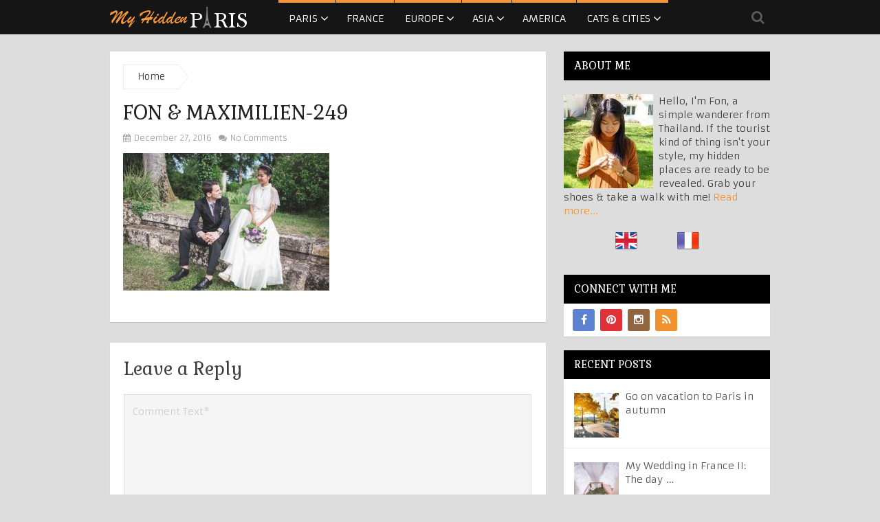

--- FILE ---
content_type: text/html; charset=UTF-8
request_url: https://www.myhiddenparis.com/wedding-before/fon-maximilien-249/
body_size: 16008
content:
<!DOCTYPE html>
<html class="no-js" dir="ltr" lang="en-US" prefix="og: https://ogp.me/ns#">
<head>
	<meta charset="UTF-8">
	<!-- Always force latest IE rendering engine (even in intranet) & Chrome Frame -->
	<!--[if IE ]>
	<meta http-equiv="X-UA-Compatible" content="IE=edge,chrome=1">
	<![endif]-->
	<link rel="profile" href="https://gmpg.org/xfn/11" />
	<title>Fon &amp; Maximilien-249 | My Hidden Paris</title>
<link data-rocket-preload as="style" href="https://fonts.googleapis.com/css?family=Armata%3Anormal%7CGabriela%3Anormal&#038;subset=latin&#038;display=swap" rel="preload">
<link href="https://fonts.googleapis.com/css?family=Armata%3Anormal%7CGabriela%3Anormal&#038;subset=latin&#038;display=swap" media="print" onload="this.media=&#039;all&#039;" rel="stylesheet">
<noscript><link rel="stylesheet" href="https://fonts.googleapis.com/css?family=Armata%3Anormal%7CGabriela%3Anormal&#038;subset=latin&#038;display=swap"></noscript>
<style id="rocket-critical-css">.aligncenter{clear:both}html,body,div,span,h1,h2,h3,p,a,img,i,ul,li,form,table,tbody,tr,td,article,aside,header,nav{margin:0;padding:0;border:0;font-size:100%;font:inherit;vertical-align:baseline}html{-webkit-font-smoothing:antialiased}article,aside,header,nav{display:block}ul{list-style:none}table{border-collapse:collapse;border-spacing:0}input,textarea{margin:0}:focus{outline:0}img{max-width:100%;height:auto!important}i{font-style:italic}body{font:14px/24px Armata,sans-serif;color:#555;background-color:#eee}#page,.container{position:relative;margin-right:auto;margin-left:auto}h1,h2,h3{font-weight:bold;margin-bottom:12px;color:#444}h1{font-size:28px;line-height:1.4}h2{line-height:1.4}h3{font-size:22px;line-height:1.4}p{margin-bottom:20px}a{text-decoration:none;color:#3D8FE8}a:link,a:visited{text-decoration:none}.main-container{width:960px;margin:0 auto;clear:both;display:block}#page,.container{max-width:960px;min-width:240px}#page{padding-top:25px;min-height:100px;float:none;clear:both}header{float:left;width:100%;position:relative}.main-header{position:relative;float:left;width:100%;z-index:999;background:#151515}#header{position:relative;width:100%;float:left;margin:0;padding:0;z-index:2}#header h2{font-size:24px;float:left;display:inline-block;line-height:1;position:relative;margin-bottom:0}#logo a{float:left;line-height:50px;color:#fff}.image-logo{margin-top:8px}#logo img{float:left}.logo-wrap{overflow:hidden;float:left;margin-right:45px}#header .fa-search{font-size:20px;padding:0px 8px;line-height:50px;height:50px;float:right;color:rgba(255,255,255,0.3)}.search-top #s{float:right;position:absolute;bottom:0px;right:0px;background:#000;padding:13px;border:0;width:35%;border-bottom:3px solid #3D8FE8;color:#a6a6a6;font-size:15px;z-index:-9999;-o-box-sizing:border-box;box-sizing:border-box;text-indent:0;opacity:0}.menu-item-has-children>a:after{content:'\f107';font-family:FontAwesome;position:absolute;right:10px;font-size:18px}#navigation .menu-item-has-children>a{padding-right:26px}.secondary-navigation{display:block;float:left;max-width:100%}.secondary-navigation a{color:#222222;font-weight:bold;text-align:left;text-decoration:none;padding:0px 15px;line-height:46px;border-top:4px solid}#navigation ul{margin:0 auto}#navigation .menu{float:left}#navigation ul li{float:left;line-height:24px;position:relative;margin-right:1px;text-transform:uppercase}#navigation ul li a,#navigation ul li a:link,#navigation ul li a:visited{display:inline-block}#navigation ul li li{background:#fff;border-bottom:0}#navigation ul ul{position:absolute;width:220px;padding:20px 0 0 0;padding-top:0;z-index:400;font-size:12px;color:#798189;border-bottom:4px solid}#navigation ul ul li{padding:0;background:#151515;color:#000;line-height:1.6}#navigation ul ul a,#navigation ul ul a:link,#navigation ul ul a:visited{padding:9px 45px 9px 20px;position:relative;width:190px;border-left:0;background:transparent;border-right:0;border-radius:0;border-bottom:none;margin:0;padding:13px 15px;line-height:inherit;border-top:none}#navigation ul ul li:last-child a{border-bottom:none}#navigation ul ul{display:none}#navigation ul ul ul{left:220px;top:0}.sub-menu .menu-item-has-children:after{color:#fff}#navigation .toggle-caret{display:none}.clearfix:before,.clearfix:after{content:" ";display:table}.clearfix:after{clear:both}.clearfix{*zoom:1}a#pull{display:none}#navigation i{margin-right:4px}.article{width:66%;float:left;margin-bottom:0;padding:0}#content_box{float:left;width:100%}.post{float:left;width:100%}.single_post{background-color:#fff;width:100%;padding:3%;box-shadow:0px 1px 1px 0px rgba(0,0,0,0.1);box-sizing:border-box;overflow:hidden;margin-bottom:30px}.single_post .post-info span,.single_post .post-info a{font-size:12px}.post-single-content{clear:both}.wp-post-image{float:left}.title{clear:both}.single-title{float:left;width:100%;text-transform:uppercase;margin-bottom:5px}.post-data{overflow:hidden}.post-info{display:block;float:left;clear:both;width:100%;font-size:13px!important;color:#A5A5A5}.post-info a{color:#3D8FE8}.post-info>span{margin-right:7px}.post-info>span i{margin-right:2px}article header{margin-bottom:11px;float:left;width:100%}.single article header{margin-bottom:10px}.single_post .post-info a{color:#a5a5a5}.single_post header{width:100%;margin-bottom:8px}article img.aligncenter{margin:0.3em auto 0.5em auto;display:block}article img.aligncenter{margin-top:1em;margin-bottom:1em;display:block;clear:both}.toggle-menu ul ul{display:none}.toggle-menu .toggle-menu-item-parent{position:relative}.toggle-menu .toggle-caret{position:absolute;top:0;right:0;text-align:center;line-height:inherit}.toggle-menu .toggle-caret .fa{width:20px;text-align:center;font-size:inherit;color:inherit;line-height:20px}.textwidget{line-height:23px}input,textarea{padding:8px 12px;font-size:14px;color:#666;border:1px solid #D8D8D8;font-family:inherit}textarea{overflow:auto;resize:vertical}table{width:100%;text-align:left;margin-bottom:25px;border:2px solid #F1F4F6}table td{padding:7px 15px;text-align:left}#s{width:88%;background-color:#fff;float:left;padding:12px 0;height:42px;color:#A5A5A5;text-indent:10px;box-sizing:border-box}::-webkit-input-placeholder{color:#D0D0D0}:-moz-placeholder{color:#D0D0D0}::-moz-placeholder{color:#D0D0D0}:-ms-input-placeholder{color:#D0D0D0}:input-placeholder{color:#D0D0D0}input::-webkit-input-speech-button{margin-right:14px;margin-left:4px}.breadcrumb,.breadcrumb>div,.breadcrumb .root a{float:none}.breadcrumb{clear:both;padding:0;overflow:hidden;margin-bottom:15px}.breadcrumb>div{padding:5px 20px;background:#FFF;position:relative;display:inline-block;border:1px solid #EBEBEB;font-size:13px;color:#3E3E3E}.breadcrumb>div{overflow:visible}.breadcrumb a{color:#3E3E3E!important}.breadcrumb .arrow:before{content:"";right:-10px;position:absolute;top:-1px;right:-13px;width:0px;height:0px;border-style:solid;border-width:18px 0 17px 13px;border-color:transparent transparent transparent #ffffff;z-index:100}.breadcrumb .arrow:after{content:"";position:absolute;top:-1px;right:-14px;width:0px;height:0px;border-style:solid;border-width:18px 0 17px 13px;border-color:rgba(0,0,0,0) rgba(0,0,0,0) rgba(0,0,0,0) #eee;z-index:10}#sidebars p{line-height:20px}.sidebar.c-4-12{float:right;width:31.3%;line-height:20px;max-width:300px}.sidebar.c-4-12 a{color:#565656}#sidebars .wp-post-image{margin-bottom:0;margin-top:5px;margin-right:10px;margin-left:0}.widget{margin-bottom:20px;float:left;clear:both;width:100%}.widget:last-child{margin-bottom:0px}.sidebar .widget h3{background:#000;text-transform:uppercase;font-size:15px;padding:12px 15px;color:#fff;margin-bottom:0;line-height:18px}.sidebar .widget>ul{background:#FFF;box-shadow:0px 1px 1px 0px rgba(0,0,0,0.1)}.sidebar .widget li{margin:0px;list-style:none;border-bottom:1px solid #EDEDED;padding:15px}.widget li:last-child{border-bottom:0}.widget h3{font-size:20px;margin:0px 0 15px 0;padding-top:10px}.advanced-recent-posts li{list-style:none!important;margin:0;overflow:hidden;color:#aaa;background:none}.advanced-recent-posts a{display:block}.sidebar .widget .social-profile-icons{overflow:hidden;padding-top:8px;background:#FFF;-moz-box-shadow:0px 1px 1px 0px rgba(0,0,0,0.1);-webkit-box-shadow:0px 1px 1px 0px rgba(0,0,0,0.1);box-shadow:0px 1px 1px 0px rgba(0,0,0,0.1);padding-left:13px}.social-profile-icons ul li{background:none;border:none;float:left;list-style-type:none;margin:0 8px 8px 0!important;padding:0!important;border:none!important}.social-profile-icons ul li a{width:32px;height:32px;display:block;float:left;border-radius:3px;text-align:center;line-height:30px;color:#FFF!important;padding:0}.sidebar .social-profile-icons ul li a{color:#fff}.social-profile-icons ul li i{font-size:16px;line-height:32px}.social-profile-icons .social-rss a{background:#ef922f}.social-profile-icons .social-facebook a{background:#5d82d1}.social-profile-icons .social-instagram a{background:#91653f}.social-profile-icons .social-pinterest a{background:#e13138}#move-to-top{color:rgba(255,255,255,0.58);display:inline-block;font-weight:bold;height:12px;padding:11px 10px;position:fixed;right:8px;bottom:8px;width:14px;z-index:25;background:#2c2c2c;-webkit-backface-visibility:hidden}#move-to-top:not(.filling){opacity:0;visibility:hidden}#move-to-top .fa-chevron-up{font-size:14px;position:absolute;top:9px}#commentform input{padding:11px}#cancel-comment-reply-link{float:right;line-height:24px;margin-top:0}#cancel-comment-reply-link{color:#EE210B;margin-bottom:-20px;text-decoration:underline;z-index:100;position:relative}#commentform textarea{width:95.5%;border:1px solid #DDDCDC;background:#F5F5F5;padding:2%;line-height:25px;font-family:inherit;color:#555}#commentform p{margin-bottom:15px;float:left;width:100%;clear:both}html{overflow-x:hidden}.main-container{max-width:96%}@media screen and (max-width:1000px){#move-to-top{margin-right:0;right:5px}}@media screen and (max-width:980px){.main-header .container{max-width:96%}}@media screen and (max-width:960px){.secondary-navigation{left:0}img{max-width:100%;height:auto!important}}@media screen and (max-width:900px){.secondary-navigation a{padding:8px 14px}}@media screen and (max-width:865px){.main-container{max-width:100%}#page,.container{max-width:96%}.logo-wrap{float:none;text-align:center;width:100%;max-width:100%;padding:0}#header h2{float:none}form.search-top.search-form{text-align:center;clear:both;float:left;width:100%;margin:10px 0 0}.search-top #s{float:none;position:inherit;background:#1c1c1c;color:#a6a6a6;width:256px;padding:0 15px;height:44px;border-right:none;opacity:1;padding-left:10px;border-bottom:0}#header .fa-search{float:none;font-size:20px;background:#252525!important;display:inline-block;padding:0px;line-height:44px;height:44px;width:44px;margin-left:0;position:relative;top:2px}#navigation{width:100%;border:none!important;display:none}#navigation li a{border-bottom:1px solid #000!important}.secondary-navigation{width:100%!important;position:relative!important;margin-left:0;margin-top:10px}#navigation .menu a{color:#fff!important;background:transparent}#navigation .menu{display:block!important;float:none;background:transparent;margin-bottom:45px}#navigation ul ul{visibility:visible!important;opacity:1!important;position:relative;left:0!important;border:0;width:100%}#navigation ul li li{background:transparent;border:0}nav{height:auto}#navigation ul li li{width:100%!important;float:left;position:relative}#navigation ul li:after{display:none}#navigation ul li:before{display:none}#navigation li a{border-bottom:1px solid rgba(0,0,0,0.2)!important;width:100%!important;box-sizing:border-box}#navigation a{text-align:left;width:100%;text-indent:25px}a#pull{display:block;width:100%;position:relative;color:#fff;padding:0;text-indent:25px;border-top:0}a#pull:after{content:"\f0c9";display:inline-block;position:absolute;right:15px;top:0px;font-family:FontAwesome}.main-container,.main-header{position:relative;left:0}#navigation.mobile-menu-wrapper{display:block;position:fixed;top:0;left:-300px;width:300px;height:100%;background-color:#151515;border-right:1px solid rgba(0,0,0,0.2);overflow:auto;-webkit-backface-visibility:hidden}#navigation ul li{width:100%;display:block}#navigation ul li a,#navigation ul ul a{padding:0px 0;width:100%;border:none}#navigation ul ul{position:static;width:100%;border:none}#navigation ul ul li{background:none;width:100%}#navigation i{display:inline}#navigation ul ul a{padding:9px 18px!important}#navigation ul ul ul a{padding:9px 27px!important}#navigation .toggle-caret{display:block;width:46px;height:46px;line-height:47px;color:#ffffff;border-left:1px solid rgba(0,0,0,0.2)}#navigation .toggle-caret i{margin-right:0px}#navigation .menu-item-has-children>a:after{content:''}}@media screen and (max-width:728px){#header h2{float:none;text-align:center;width:100%;max-width:100%;padding:0}#header h2{font-size:40px}#logo a,#logo img{float:none;letter-spacing:0}.logo-wrap{margin-bottom:10px;margin-top:0;width:100%}}@media screen and (max-width:720px){.secondary-navigation a{padding-top:0px!important;padding-bottom:0px!important}.article{width:100%}#content_box{padding-right:0px;padding-left:0px!important}.sidebar.c-4-12{float:none;width:100%!important;padding-left:0;padding-right:0;margin:0 auto}}@media screen and (max-width:480px){nav{border-bottom:0}#navigation{margin-top:0;margin-bottom:0}.secondary-navigation{width:102%}#cancel-comment-reply-link{margin-bottom:0;margin-top:-43px}}@media screen and (max-width:400px){article header{overflow:hidden}}@media screen and (max-width:320px){nav li{display:block;float:none;width:100%}nav li a{border-bottom:1px solid #576979}}:root{--swiper-theme-color:#007aff}:root{--swiper-navigation-size:44px}</style>
	<link rel="icon" href="https://www.myhiddenparis.com/wp-content/uploads/2015/04/favicon.png" type="image/x-icon" />
<!--iOS/android/handheld specific -->
    <meta name="viewport" content="width=device-width, initial-scale=1, maximum-scale=1">
    <meta name="apple-mobile-web-app-capable" content="yes">
    <meta name="apple-mobile-web-app-status-bar-style" content="black">
    <meta itemprop="name" content="My Hidden Paris" />
    <meta itemprop="url" content="https://www.myhiddenparis.com" />
        <meta itemprop="creator accountablePerson" content=" " />
    	<link rel="pingback" href="https://www.myhiddenparis.com/xmlrpc.php" />
	
		<!-- All in One SEO 4.9.3 - aioseo.com -->
	<meta name="robots" content="max-image-preview:large" />
	<meta name="author" content="fon"/>
	<link rel="canonical" href="https://www.myhiddenparis.com/wedding-before/fon-maximilien-249/" />
	<meta name="generator" content="All in One SEO (AIOSEO) 4.9.3" />
		<meta property="og:locale" content="en_US" />
		<meta property="og:site_name" content="My Hidden Paris | Let&#039;s see the different aspects of Paris!" />
		<meta property="og:type" content="article" />
		<meta property="og:title" content="Fon &amp; Maximilien-249 | My Hidden Paris" />
		<meta property="og:url" content="https://www.myhiddenparis.com/wedding-before/fon-maximilien-249/" />
		<meta property="article:published_time" content="2016-12-27T07:08:10+00:00" />
		<meta property="article:modified_time" content="2016-12-27T07:08:10+00:00" />
		<meta name="twitter:card" content="summary" />
		<meta name="twitter:title" content="Fon &amp; Maximilien-249 | My Hidden Paris" />
		<script type="application/ld+json" class="aioseo-schema">
			{"@context":"https:\/\/schema.org","@graph":[{"@type":"BreadcrumbList","@id":"https:\/\/www.myhiddenparis.com\/wedding-before\/fon-maximilien-249\/#breadcrumblist","itemListElement":[{"@type":"ListItem","@id":"https:\/\/www.myhiddenparis.com#listItem","position":1,"name":"Home","item":"https:\/\/www.myhiddenparis.com","nextItem":{"@type":"ListItem","@id":"https:\/\/www.myhiddenparis.com\/wedding-before\/fon-maximilien-249\/#listItem","name":"Fon &#038; Maximilien-249"}},{"@type":"ListItem","@id":"https:\/\/www.myhiddenparis.com\/wedding-before\/fon-maximilien-249\/#listItem","position":2,"name":"Fon &#038; Maximilien-249","previousItem":{"@type":"ListItem","@id":"https:\/\/www.myhiddenparis.com#listItem","name":"Home"}}]},{"@type":"ItemPage","@id":"https:\/\/www.myhiddenparis.com\/wedding-before\/fon-maximilien-249\/#itempage","url":"https:\/\/www.myhiddenparis.com\/wedding-before\/fon-maximilien-249\/","name":"Fon & Maximilien-249 | My Hidden Paris","inLanguage":"en-US","isPartOf":{"@id":"https:\/\/www.myhiddenparis.com\/#website"},"breadcrumb":{"@id":"https:\/\/www.myhiddenparis.com\/wedding-before\/fon-maximilien-249\/#breadcrumblist"},"author":{"@id":"https:\/\/www.myhiddenparis.com\/author\/fon\/#author"},"creator":{"@id":"https:\/\/www.myhiddenparis.com\/author\/fon\/#author"},"datePublished":"2016-12-27T07:08:10+00:00","dateModified":"2016-12-27T07:08:10+00:00"},{"@type":"Organization","@id":"https:\/\/www.myhiddenparis.com\/#organization","name":"My Hidden Paris","description":"Let's see the different aspects of Paris!","url":"https:\/\/www.myhiddenparis.com\/"},{"@type":"Person","@id":"https:\/\/www.myhiddenparis.com\/author\/fon\/#author","url":"https:\/\/www.myhiddenparis.com\/author\/fon\/","name":"fon","image":{"@type":"ImageObject","@id":"https:\/\/www.myhiddenparis.com\/wedding-before\/fon-maximilien-249\/#authorImage","url":"https:\/\/secure.gravatar.com\/avatar\/4e1b504a85cd5385ab73068c56e7df3823a00a78b270d2c1dad5a2caf3970ead?s=96&d=mm&r=g","width":96,"height":96,"caption":"fon"}},{"@type":"WebSite","@id":"https:\/\/www.myhiddenparis.com\/#website","url":"https:\/\/www.myhiddenparis.com\/","name":"My Hidden Paris","description":"Let's see the different aspects of Paris!","inLanguage":"en-US","publisher":{"@id":"https:\/\/www.myhiddenparis.com\/#organization"}}]}
		</script>
		<!-- All in One SEO -->

<script type="text/javascript">document.documentElement.className = document.documentElement.className.replace( /\bno-js\b/,'js' );</script><link href='https://fonts.gstatic.com' crossorigin rel='preconnect' />
<link rel="alternate" title="oEmbed (JSON)" type="application/json+oembed" href="https://www.myhiddenparis.com/wp-json/oembed/1.0/embed?url=https%3A%2F%2Fwww.myhiddenparis.com%2Fwedding-before%2Ffon-maximilien-249%2F" />
<link rel="alternate" title="oEmbed (XML)" type="text/xml+oembed" href="https://www.myhiddenparis.com/wp-json/oembed/1.0/embed?url=https%3A%2F%2Fwww.myhiddenparis.com%2Fwedding-before%2Ffon-maximilien-249%2F&#038;format=xml" />
<style id='wp-img-auto-sizes-contain-inline-css' type='text/css'>
img:is([sizes=auto i],[sizes^="auto," i]){contain-intrinsic-size:3000px 1500px}
/*# sourceURL=wp-img-auto-sizes-contain-inline-css */
</style>
<style id='wp-emoji-styles-inline-css' type='text/css'>

	img.wp-smiley, img.emoji {
		display: inline !important;
		border: none !important;
		box-shadow: none !important;
		height: 1em !important;
		width: 1em !important;
		margin: 0 0.07em !important;
		vertical-align: -0.1em !important;
		background: none !important;
		padding: 0 !important;
	}
/*# sourceURL=wp-emoji-styles-inline-css */
</style>
<style id='wp-block-library-inline-css' type='text/css'>
:root{--wp-block-synced-color:#7a00df;--wp-block-synced-color--rgb:122,0,223;--wp-bound-block-color:var(--wp-block-synced-color);--wp-editor-canvas-background:#ddd;--wp-admin-theme-color:#007cba;--wp-admin-theme-color--rgb:0,124,186;--wp-admin-theme-color-darker-10:#006ba1;--wp-admin-theme-color-darker-10--rgb:0,107,160.5;--wp-admin-theme-color-darker-20:#005a87;--wp-admin-theme-color-darker-20--rgb:0,90,135;--wp-admin-border-width-focus:2px}@media (min-resolution:192dpi){:root{--wp-admin-border-width-focus:1.5px}}.wp-element-button{cursor:pointer}:root .has-very-light-gray-background-color{background-color:#eee}:root .has-very-dark-gray-background-color{background-color:#313131}:root .has-very-light-gray-color{color:#eee}:root .has-very-dark-gray-color{color:#313131}:root .has-vivid-green-cyan-to-vivid-cyan-blue-gradient-background{background:linear-gradient(135deg,#00d084,#0693e3)}:root .has-purple-crush-gradient-background{background:linear-gradient(135deg,#34e2e4,#4721fb 50%,#ab1dfe)}:root .has-hazy-dawn-gradient-background{background:linear-gradient(135deg,#faaca8,#dad0ec)}:root .has-subdued-olive-gradient-background{background:linear-gradient(135deg,#fafae1,#67a671)}:root .has-atomic-cream-gradient-background{background:linear-gradient(135deg,#fdd79a,#004a59)}:root .has-nightshade-gradient-background{background:linear-gradient(135deg,#330968,#31cdcf)}:root .has-midnight-gradient-background{background:linear-gradient(135deg,#020381,#2874fc)}:root{--wp--preset--font-size--normal:16px;--wp--preset--font-size--huge:42px}.has-regular-font-size{font-size:1em}.has-larger-font-size{font-size:2.625em}.has-normal-font-size{font-size:var(--wp--preset--font-size--normal)}.has-huge-font-size{font-size:var(--wp--preset--font-size--huge)}.has-text-align-center{text-align:center}.has-text-align-left{text-align:left}.has-text-align-right{text-align:right}.has-fit-text{white-space:nowrap!important}#end-resizable-editor-section{display:none}.aligncenter{clear:both}.items-justified-left{justify-content:flex-start}.items-justified-center{justify-content:center}.items-justified-right{justify-content:flex-end}.items-justified-space-between{justify-content:space-between}.screen-reader-text{border:0;clip-path:inset(50%);height:1px;margin:-1px;overflow:hidden;padding:0;position:absolute;width:1px;word-wrap:normal!important}.screen-reader-text:focus{background-color:#ddd;clip-path:none;color:#444;display:block;font-size:1em;height:auto;left:5px;line-height:normal;padding:15px 23px 14px;text-decoration:none;top:5px;width:auto;z-index:100000}html :where(.has-border-color){border-style:solid}html :where([style*=border-top-color]){border-top-style:solid}html :where([style*=border-right-color]){border-right-style:solid}html :where([style*=border-bottom-color]){border-bottom-style:solid}html :where([style*=border-left-color]){border-left-style:solid}html :where([style*=border-width]){border-style:solid}html :where([style*=border-top-width]){border-top-style:solid}html :where([style*=border-right-width]){border-right-style:solid}html :where([style*=border-bottom-width]){border-bottom-style:solid}html :where([style*=border-left-width]){border-left-style:solid}html :where(img[class*=wp-image-]){height:auto;max-width:100%}:where(figure){margin:0 0 1em}html :where(.is-position-sticky){--wp-admin--admin-bar--position-offset:var(--wp-admin--admin-bar--height,0px)}@media screen and (max-width:600px){html :where(.is-position-sticky){--wp-admin--admin-bar--position-offset:0px}}

/*# sourceURL=wp-block-library-inline-css */
</style><style id='global-styles-inline-css' type='text/css'>
:root{--wp--preset--aspect-ratio--square: 1;--wp--preset--aspect-ratio--4-3: 4/3;--wp--preset--aspect-ratio--3-4: 3/4;--wp--preset--aspect-ratio--3-2: 3/2;--wp--preset--aspect-ratio--2-3: 2/3;--wp--preset--aspect-ratio--16-9: 16/9;--wp--preset--aspect-ratio--9-16: 9/16;--wp--preset--color--black: #000000;--wp--preset--color--cyan-bluish-gray: #abb8c3;--wp--preset--color--white: #ffffff;--wp--preset--color--pale-pink: #f78da7;--wp--preset--color--vivid-red: #cf2e2e;--wp--preset--color--luminous-vivid-orange: #ff6900;--wp--preset--color--luminous-vivid-amber: #fcb900;--wp--preset--color--light-green-cyan: #7bdcb5;--wp--preset--color--vivid-green-cyan: #00d084;--wp--preset--color--pale-cyan-blue: #8ed1fc;--wp--preset--color--vivid-cyan-blue: #0693e3;--wp--preset--color--vivid-purple: #9b51e0;--wp--preset--gradient--vivid-cyan-blue-to-vivid-purple: linear-gradient(135deg,rgb(6,147,227) 0%,rgb(155,81,224) 100%);--wp--preset--gradient--light-green-cyan-to-vivid-green-cyan: linear-gradient(135deg,rgb(122,220,180) 0%,rgb(0,208,130) 100%);--wp--preset--gradient--luminous-vivid-amber-to-luminous-vivid-orange: linear-gradient(135deg,rgb(252,185,0) 0%,rgb(255,105,0) 100%);--wp--preset--gradient--luminous-vivid-orange-to-vivid-red: linear-gradient(135deg,rgb(255,105,0) 0%,rgb(207,46,46) 100%);--wp--preset--gradient--very-light-gray-to-cyan-bluish-gray: linear-gradient(135deg,rgb(238,238,238) 0%,rgb(169,184,195) 100%);--wp--preset--gradient--cool-to-warm-spectrum: linear-gradient(135deg,rgb(74,234,220) 0%,rgb(151,120,209) 20%,rgb(207,42,186) 40%,rgb(238,44,130) 60%,rgb(251,105,98) 80%,rgb(254,248,76) 100%);--wp--preset--gradient--blush-light-purple: linear-gradient(135deg,rgb(255,206,236) 0%,rgb(152,150,240) 100%);--wp--preset--gradient--blush-bordeaux: linear-gradient(135deg,rgb(254,205,165) 0%,rgb(254,45,45) 50%,rgb(107,0,62) 100%);--wp--preset--gradient--luminous-dusk: linear-gradient(135deg,rgb(255,203,112) 0%,rgb(199,81,192) 50%,rgb(65,88,208) 100%);--wp--preset--gradient--pale-ocean: linear-gradient(135deg,rgb(255,245,203) 0%,rgb(182,227,212) 50%,rgb(51,167,181) 100%);--wp--preset--gradient--electric-grass: linear-gradient(135deg,rgb(202,248,128) 0%,rgb(113,206,126) 100%);--wp--preset--gradient--midnight: linear-gradient(135deg,rgb(2,3,129) 0%,rgb(40,116,252) 100%);--wp--preset--font-size--small: 13px;--wp--preset--font-size--medium: 20px;--wp--preset--font-size--large: 36px;--wp--preset--font-size--x-large: 42px;--wp--preset--spacing--20: 0.44rem;--wp--preset--spacing--30: 0.67rem;--wp--preset--spacing--40: 1rem;--wp--preset--spacing--50: 1.5rem;--wp--preset--spacing--60: 2.25rem;--wp--preset--spacing--70: 3.38rem;--wp--preset--spacing--80: 5.06rem;--wp--preset--shadow--natural: 6px 6px 9px rgba(0, 0, 0, 0.2);--wp--preset--shadow--deep: 12px 12px 50px rgba(0, 0, 0, 0.4);--wp--preset--shadow--sharp: 6px 6px 0px rgba(0, 0, 0, 0.2);--wp--preset--shadow--outlined: 6px 6px 0px -3px rgb(255, 255, 255), 6px 6px rgb(0, 0, 0);--wp--preset--shadow--crisp: 6px 6px 0px rgb(0, 0, 0);}:where(.is-layout-flex){gap: 0.5em;}:where(.is-layout-grid){gap: 0.5em;}body .is-layout-flex{display: flex;}.is-layout-flex{flex-wrap: wrap;align-items: center;}.is-layout-flex > :is(*, div){margin: 0;}body .is-layout-grid{display: grid;}.is-layout-grid > :is(*, div){margin: 0;}:where(.wp-block-columns.is-layout-flex){gap: 2em;}:where(.wp-block-columns.is-layout-grid){gap: 2em;}:where(.wp-block-post-template.is-layout-flex){gap: 1.25em;}:where(.wp-block-post-template.is-layout-grid){gap: 1.25em;}.has-black-color{color: var(--wp--preset--color--black) !important;}.has-cyan-bluish-gray-color{color: var(--wp--preset--color--cyan-bluish-gray) !important;}.has-white-color{color: var(--wp--preset--color--white) !important;}.has-pale-pink-color{color: var(--wp--preset--color--pale-pink) !important;}.has-vivid-red-color{color: var(--wp--preset--color--vivid-red) !important;}.has-luminous-vivid-orange-color{color: var(--wp--preset--color--luminous-vivid-orange) !important;}.has-luminous-vivid-amber-color{color: var(--wp--preset--color--luminous-vivid-amber) !important;}.has-light-green-cyan-color{color: var(--wp--preset--color--light-green-cyan) !important;}.has-vivid-green-cyan-color{color: var(--wp--preset--color--vivid-green-cyan) !important;}.has-pale-cyan-blue-color{color: var(--wp--preset--color--pale-cyan-blue) !important;}.has-vivid-cyan-blue-color{color: var(--wp--preset--color--vivid-cyan-blue) !important;}.has-vivid-purple-color{color: var(--wp--preset--color--vivid-purple) !important;}.has-black-background-color{background-color: var(--wp--preset--color--black) !important;}.has-cyan-bluish-gray-background-color{background-color: var(--wp--preset--color--cyan-bluish-gray) !important;}.has-white-background-color{background-color: var(--wp--preset--color--white) !important;}.has-pale-pink-background-color{background-color: var(--wp--preset--color--pale-pink) !important;}.has-vivid-red-background-color{background-color: var(--wp--preset--color--vivid-red) !important;}.has-luminous-vivid-orange-background-color{background-color: var(--wp--preset--color--luminous-vivid-orange) !important;}.has-luminous-vivid-amber-background-color{background-color: var(--wp--preset--color--luminous-vivid-amber) !important;}.has-light-green-cyan-background-color{background-color: var(--wp--preset--color--light-green-cyan) !important;}.has-vivid-green-cyan-background-color{background-color: var(--wp--preset--color--vivid-green-cyan) !important;}.has-pale-cyan-blue-background-color{background-color: var(--wp--preset--color--pale-cyan-blue) !important;}.has-vivid-cyan-blue-background-color{background-color: var(--wp--preset--color--vivid-cyan-blue) !important;}.has-vivid-purple-background-color{background-color: var(--wp--preset--color--vivid-purple) !important;}.has-black-border-color{border-color: var(--wp--preset--color--black) !important;}.has-cyan-bluish-gray-border-color{border-color: var(--wp--preset--color--cyan-bluish-gray) !important;}.has-white-border-color{border-color: var(--wp--preset--color--white) !important;}.has-pale-pink-border-color{border-color: var(--wp--preset--color--pale-pink) !important;}.has-vivid-red-border-color{border-color: var(--wp--preset--color--vivid-red) !important;}.has-luminous-vivid-orange-border-color{border-color: var(--wp--preset--color--luminous-vivid-orange) !important;}.has-luminous-vivid-amber-border-color{border-color: var(--wp--preset--color--luminous-vivid-amber) !important;}.has-light-green-cyan-border-color{border-color: var(--wp--preset--color--light-green-cyan) !important;}.has-vivid-green-cyan-border-color{border-color: var(--wp--preset--color--vivid-green-cyan) !important;}.has-pale-cyan-blue-border-color{border-color: var(--wp--preset--color--pale-cyan-blue) !important;}.has-vivid-cyan-blue-border-color{border-color: var(--wp--preset--color--vivid-cyan-blue) !important;}.has-vivid-purple-border-color{border-color: var(--wp--preset--color--vivid-purple) !important;}.has-vivid-cyan-blue-to-vivid-purple-gradient-background{background: var(--wp--preset--gradient--vivid-cyan-blue-to-vivid-purple) !important;}.has-light-green-cyan-to-vivid-green-cyan-gradient-background{background: var(--wp--preset--gradient--light-green-cyan-to-vivid-green-cyan) !important;}.has-luminous-vivid-amber-to-luminous-vivid-orange-gradient-background{background: var(--wp--preset--gradient--luminous-vivid-amber-to-luminous-vivid-orange) !important;}.has-luminous-vivid-orange-to-vivid-red-gradient-background{background: var(--wp--preset--gradient--luminous-vivid-orange-to-vivid-red) !important;}.has-very-light-gray-to-cyan-bluish-gray-gradient-background{background: var(--wp--preset--gradient--very-light-gray-to-cyan-bluish-gray) !important;}.has-cool-to-warm-spectrum-gradient-background{background: var(--wp--preset--gradient--cool-to-warm-spectrum) !important;}.has-blush-light-purple-gradient-background{background: var(--wp--preset--gradient--blush-light-purple) !important;}.has-blush-bordeaux-gradient-background{background: var(--wp--preset--gradient--blush-bordeaux) !important;}.has-luminous-dusk-gradient-background{background: var(--wp--preset--gradient--luminous-dusk) !important;}.has-pale-ocean-gradient-background{background: var(--wp--preset--gradient--pale-ocean) !important;}.has-electric-grass-gradient-background{background: var(--wp--preset--gradient--electric-grass) !important;}.has-midnight-gradient-background{background: var(--wp--preset--gradient--midnight) !important;}.has-small-font-size{font-size: var(--wp--preset--font-size--small) !important;}.has-medium-font-size{font-size: var(--wp--preset--font-size--medium) !important;}.has-large-font-size{font-size: var(--wp--preset--font-size--large) !important;}.has-x-large-font-size{font-size: var(--wp--preset--font-size--x-large) !important;}
/*# sourceURL=global-styles-inline-css */
</style>

<style id='classic-theme-styles-inline-css' type='text/css'>
/*! This file is auto-generated */
.wp-block-button__link{color:#fff;background-color:#32373c;border-radius:9999px;box-shadow:none;text-decoration:none;padding:calc(.667em + 2px) calc(1.333em + 2px);font-size:1.125em}.wp-block-file__button{background:#32373c;color:#fff;text-decoration:none}
/*# sourceURL=/wp-includes/css/classic-themes.min.css */
</style>
<link data-minify="1" rel='preload'  href='https://www.myhiddenparis.com/wp-content/cache/min/1/wp-content/themes/mts_magxp/style.css?ver=1739946946' data-rocket-async="style" as="style" onload="this.onload=null;this.rel='stylesheet'" onerror="this.removeAttribute('data-rocket-async')"  type='text/css' media='all' />
<style id='stylesheet-inline-css' type='text/css'>

        body {background-color:#dddddd;background-image:var(--wpr-bg-5c8ab7d1-c180-4307-b52f-0975d2762244);}
        .main-header{background: #151515}
        .footerTop{background-color:#0E0E0E;background-image:var(--wpr-bg-3d820b10-9755-4322-b12e-c8367a4f1774);}
        .footerBottom{background-color:#151515;background-image:var(--wpr-bg-5987b878-8e10-4b0f-aed4-e227dd1ac0f7);}
        .copyrights { background: #151515}
        .sidebar .widget h3 { background: #000000}
        .pace .pace-progress, #mobile-menu-wrapper ul li a:hover { background: #f49638; }
		.postauthor h5, .single_post a, .textwidget a, .pnavigation2 a, .sidebar.c-4-12 a:hover, .copyrights a:hover, footer .widget li a:hover, .sidebar.c-4-12 a:hover, .related-posts a:hover, .reply a, .title a:hover, .post-info a:hover, #tabber .inside li a:hover, .readMore a, .fn a, a, a:hover, .footer-widgets h3, .widget .wp_review_tab_widget_content .tab_title.selected a, .widget .wpt_widget_content .tab_title.selected a, .latestPost .title a:hover, #navigation ul li a:hover, .mts-cart span a:hover, .banner-content h2 a:hover, .banner-content .post-info a:hover, #copyright-note a:hover, .single_post-img header .post-info a:hover, .search-top .ajax-search-results-container a:hover, .search-top .ajax-search-results-container a:hover, .woocommerce .star-rating span:before, .woocommerce-page .star-rating span:before, .featured-category-title a:hover { color:#f49638; }	
        a#pull, thead, #commentform input#submit, .contact-form input[type='submit'], #move-to-top:hover, #searchform .fa-search, .pagination a:hover, #tabber ul.tabs li a.selected, .tagcloud a, #navigation ul .sfHover a, .woocommerce a.button, .woocommerce-page a.button, .woocommerce button.button, .woocommerce-page button.button, .woocommerce input.button, .woocommerce-page input.button, .woocommerce #respond input#submit, .woocommerce-page #respond input#submit, .woocommerce #content input.button, .woocommerce-page #content input.button, .woocommerce .bypostauthor:after, #searchsubmit, .woocommerce nav.woocommerce-pagination ul li span.current, .woocommerce-page nav.woocommerce-pagination ul li span.current, .woocommerce #content nav.woocommerce-pagination ul li span.current, .woocommerce-page #content nav.woocommerce-pagination ul li span.current, .woocommerce nav.woocommerce-pagination ul li a:hover, .woocommerce-page nav.woocommerce-pagination ul li a:hover, .woocommerce #content nav.woocommerce-pagination ul li a:hover, .woocommerce-page #content nav.woocommerce-pagination ul li a:hover, .woocommerce nav.woocommerce-pagination ul li a:focus, .woocommerce-page nav.woocommerce-pagination ul li a:focus, .woocommerce #content nav.woocommerce-pagination ul li a:focus, .woocommerce-page #content nav.woocommerce-pagination ul li a:focus, .f-widget .social-profile-icons ul li a:hover, .widget .wp_review_tab_widget_content .tab_title.selected a:before, .widget .wpt_widget_content .tab_title.selected a:before, .widget .bar, .latestPost .inner-categories, #header .fa-search:hover, .currenttext, .single .pagination a:hover .currenttext, #load-posts a, .single .pagination-single li a:hover, #header .fa-search.active, .latestPost-review-wrapper, .widget .wpt_widget_content #tags-tab-content ul li a { background-color:#f49638; color: #fff!important; }
        #header ul.sub-menu, .search-top .hideinput, #featured-thumbnail, .search-top #s, .search-top .ajax-search-results-container, #author:focus, #email:focus, #url:focus, #comment:focus {
        border-color: #f49638; }
		.woocommerce .widget_price_filter .ui-slider .ui-slider-range { background-color:#f49638!important; }
        .post-image{ border-color:#f49638; }
        .secondary-navigation a{ border-top-color:#f49638; }
        .breadcrumb a:hover{ color:#f49638!important; }
		
		
		
		.bypostauthor {padding: 3%!important; background: #EEE; width: 94%!important;} .bypostauthor:after { content: "Author"; position: absolute; right: 0; top: 0; padding: 1px 10px; background: #818181; color: #FFF; }
		
		
			
/*# sourceURL=stylesheet-inline-css */
</style>
<link data-minify="1" rel='preload'  href='https://www.myhiddenparis.com/wp-content/cache/min/1/wp-content/themes/mts_magxp/css/flexslider.css?ver=1739946946' data-rocket-async="style" as="style" onload="this.onload=null;this.rel='stylesheet'" onerror="this.removeAttribute('data-rocket-async')"  type='text/css' media='all' />
<link data-minify="1" rel='preload'  href='https://www.myhiddenparis.com/wp-content/cache/min/1/wp-content/themes/mts_magxp/css/magnific-popup.css?ver=1739946946' data-rocket-async="style" as="style" onload="this.onload=null;this.rel='stylesheet'" onerror="this.removeAttribute('data-rocket-async')"  type='text/css' media='all' />
<link data-minify="1" rel='preload'  href='https://www.myhiddenparis.com/wp-content/cache/min/1/wp-content/themes/mts_magxp/css/font-awesome.min.css?ver=1739946946' data-rocket-async="style" as="style" onload="this.onload=null;this.rel='stylesheet'" onerror="this.removeAttribute('data-rocket-async')"  type='text/css' media='all' />
<link data-minify="1" rel='preload'  href='https://www.myhiddenparis.com/wp-content/cache/min/1/wp-content/themes/mts_magxp/css/responsive.css?ver=1739946946' data-rocket-async="style" as="style" onload="this.onload=null;this.rel='stylesheet'" onerror="this.removeAttribute('data-rocket-async')"  type='text/css' media='all' />
<script type="text/javascript" src="https://www.myhiddenparis.com/wp-includes/js/jquery/jquery.min.js?ver=3.7.1" id="jquery-core-js"></script>
<script type="text/javascript" id="customscript-js-extra">
/* <![CDATA[ */
var mts_customscript = {"responsive":"1","nav_menu":"secondary"};
//# sourceURL=customscript-js-extra
/* ]]> */
</script>
<script data-minify="1" type="text/javascript" src="https://www.myhiddenparis.com/wp-content/cache/min/1/wp-content/themes/mts_magxp/js/customscript.js?ver=1739946946" id="customscript-js" data-rocket-defer defer></script>
<script type="text/javascript" src="https://www.myhiddenparis.com/wp-content/themes/mts_magxp/js/jquery.flexslider-min.js?ver=e7cd91bbe81bf9bbb4fde28e468a4ed5" id="flexslider-js" data-rocket-defer defer></script>
<link rel="https://api.w.org/" href="https://www.myhiddenparis.com/wp-json/" /><link rel="alternate" title="JSON" type="application/json" href="https://www.myhiddenparis.com/wp-json/wp/v2/media/583" />
<style type="text/css">
#header h1 a, #header h2 a { font-family: 'Armata'; font-weight: normal; font-size: 24px; color: #ffffff; }
body { font-family: 'Armata'; font-weight: normal; font-size: 14px; color: #444444; }
.menu li, .menu li a { font-family: 'Armata'; font-weight: normal; font-size: 14px; color: #ffffff; }
.latestPost .title a { font-family: 'Gabriela'; font-weight: normal; font-size: 18px; color: #565656; }
.single-title { font-family: 'Gabriela'; font-weight: normal; font-size: 28px; color: #222222; }
#sidebars .widget { font-family: 'Armata'; font-weight: normal; font-size: 14px; color: #444444; }
.sidebar.c-4-12 a { font-family: 'Armata'; font-weight: normal; font-size: 14px; color: #565656; }
.footer-widgets h3 { font-family: 'Armata'; font-weight: normal; font-size: 20px; color: #3d8fe8; }
.f-widget a, footer .wpt_widget_content a, footer .wp_review_tab_widget_content a, footer .wpt_tab_widget_content a { font-family: 'Armata'; font-weight: normal; font-size: 14px; color: #7e7d7d; }
.footer-widgets, .f-widget .top-posts .comment_num, footer .meta, footer .twitter_time, footer .widget .wpt_widget_content .wpt-postmeta, footer .widget .wpt_comment_content, footer .widget .wpt_excerpt, footer .wp_review_tab_widget_content .wp-review-tab-postmeta { font-family: 'Armata'; font-weight: normal; font-size: 14px; color: #555555; }
.bottom-footer-widgets.footer-widgets h3 { font-family: 'Armata'; font-weight: normal; font-size: 20px; color: #3d8fe8; }
.bottom-footer-widgets .f-widget a, footer .bottom-footer-widgets .wpt_widget_content a, footer .bottom-footer-widgets .wp_review_tab_widget_content a, footer .bottom-footer-widgets .wpt_tab_widget_content a { font-family: 'Armata'; font-weight: normal; font-size: 14px; color: #7e7d7d; }
.bottom-footer-widgets.footer-widgets, .bottom-footer-widgets .f-widget .top-posts .comment_num, footer .bottom-footer-widgets .meta, footer .bottom-footer-widgets .twitter_time, footer .bottom-footer-widgets .widget .wpt_widget_content .wpt-postmeta, footer .bottom-footer-widgets .widget .wpt_comment_content, footer .bottom-footer-widgets .widget .wpt_excerpt, footer .bottom-footer-widgets .wp_review_tab_widget_content .wp-review-tab-postmeta { font-family: 'Armata'; font-weight: normal; font-size: 14px; color: #555555; }
#copyright-note, #copyright-note a { font-family: 'Armata'; font-weight: normal; font-size: 14px; color: #7e7d7d; }
h1 { font-family: 'Gabriela'; font-weight: normal; font-size: 28px; color: #222222; }
h2 { font-family: 'Gabriela'; font-weight: normal; font-size: 26px; color: #222222; }
h3 { font-family: 'Gabriela'; font-weight: normal; font-size: 24px; color: #222222; }
h4 { font-family: 'Gabriela'; font-weight: normal; font-size: 22px; color: #222222; }
h5 { font-family: 'Armata'; font-weight: normal; font-size: 18px; color: #222222; }
h6 { font-family: 'Armata'; font-weight: normal; font-size: 16px; color: #222222; }
</style>
<noscript><style id="rocket-lazyload-nojs-css">.rll-youtube-player, [data-lazy-src]{display:none !important;}</style></noscript><style id="wpr-lazyload-bg-container"></style><style id="wpr-lazyload-bg-exclusion"></style>
<noscript>
<style id="wpr-lazyload-bg-nostyle">body{--wpr-bg-5c8ab7d1-c180-4307-b52f-0975d2762244: url('https://www.myhiddenparis.com/wp-content/themes/mts_magxp/images/pattern3.png');}.footerTop{--wpr-bg-3d820b10-9755-4322-b12e-c8367a4f1774: url('https://www.myhiddenparis.com/wp-content/themes/mts_magxp/images/nobg.png');}.footerBottom{--wpr-bg-5987b878-8e10-4b0f-aed4-e227dd1ac0f7: url('https://www.myhiddenparis.com/wp-content/themes/mts_magxp/images/nobg.png');}</style>
</noscript>
<script type="application/javascript">const rocket_pairs = [{"selector":"body","style":"body{--wpr-bg-5c8ab7d1-c180-4307-b52f-0975d2762244: url('https:\/\/www.myhiddenparis.com\/wp-content\/themes\/mts_magxp\/images\/pattern3.png');}","hash":"5c8ab7d1-c180-4307-b52f-0975d2762244","url":"https:\/\/www.myhiddenparis.com\/wp-content\/themes\/mts_magxp\/images\/pattern3.png"},{"selector":".footerTop","style":".footerTop{--wpr-bg-3d820b10-9755-4322-b12e-c8367a4f1774: url('https:\/\/www.myhiddenparis.com\/wp-content\/themes\/mts_magxp\/images\/nobg.png');}","hash":"3d820b10-9755-4322-b12e-c8367a4f1774","url":"https:\/\/www.myhiddenparis.com\/wp-content\/themes\/mts_magxp\/images\/nobg.png"},{"selector":".footerBottom","style":".footerBottom{--wpr-bg-5987b878-8e10-4b0f-aed4-e227dd1ac0f7: url('https:\/\/www.myhiddenparis.com\/wp-content\/themes\/mts_magxp\/images\/nobg.png');}","hash":"5987b878-8e10-4b0f-aed4-e227dd1ac0f7","url":"https:\/\/www.myhiddenparis.com\/wp-content\/themes\/mts_magxp\/images\/nobg.png"}]; const rocket_excluded_pairs = [];</script><meta name="generator" content="AccelerateWP 3.20.0.3-1.1-32" data-wpr-features="wpr_lazyload_css_bg_img wpr_defer_js wpr_minify_js wpr_async_css wpr_lazyload_images wpr_lazyload_iframes wpr_image_dimensions wpr_minify_css wpr_desktop" /></head>
<body data-rsssl=1 id="blog" class="attachment wp-singular attachment-template-default single single-attachment postid-583 attachmentid-583 attachment-jpeg wp-theme-mts_magxp main" itemscope itemtype="http://schema.org/WebPage">       
	<header data-rocket-location-hash="292ecd1aa18ea4f05db4705e7752bd59" class="main-header" role="banner" itemscope itemtype="http://schema.org/WPHeader">
					<div data-rocket-location-hash="6005da2017e5fd3302f88d75d9af55c2" class="container">
				<div data-rocket-location-hash="14cb77cabf1af5e0e20c8ad093bcb08a" id="header">
					<div class="logo-wrap">
																					  <h2 id="logo" class="image-logo" itemprop="headline">
										<a href="https://www.myhiddenparis.com"><img width="200" height="33" src="data:image/svg+xml,%3Csvg%20xmlns='http://www.w3.org/2000/svg'%20viewBox='0%200%20200%2033'%3E%3C/svg%3E" alt="My Hidden Paris" data-lazy-src="https://www.myhiddenparis.com/wp-content/uploads/2015/04/logo3.png"><noscript><img width="200" height="33" src="https://www.myhiddenparis.com/wp-content/uploads/2015/04/logo3.png" alt="My Hidden Paris"></noscript></a>
									</h2><!-- END #logo -->
																		</div>
								
						<div class="secondary-navigation" role="navigation" itemscope itemtype="http://schema.org/SiteNavigationElement">
							<a href="#" id="pull" class="toggle-mobile-menu">Menu</a>
							<nav id="navigation" class="clearfix mobile-menu-wrapper">
																	<ul id="menu-menu-1" class="menu clearfix"><li id="menu-item-73" class="menu-item menu-item-type-taxonomy menu-item-object-category menu-item-has-children"><a href="https://www.myhiddenparis.com/blog/paris/"> <style>#menu-item-73 a, .menu-item-73-megamenu, #menu-item-73 .sub-menu { border-color:  !important; } 
#menu-item-73 a:hover, #wpmm-megamenu.menu-item-73-megamenu a:hover, #wpmm-megamenu.menu-item-73-megamenu .wpmm-posts .wpmm-entry-title a:hover { color:  !important; }</style>Paris</a>
<ul class="sub-menu">
	<li id="menu-item-298" class="menu-item menu-item-type-taxonomy menu-item-object-category"><a href="https://www.myhiddenparis.com/blog/paris/cafe-resto/"> <style>#menu-item-298 a, .menu-item-298-megamenu, #menu-item-298 .sub-menu { border-color:  !important; } 
#menu-item-298 a:hover, #wpmm-megamenu.menu-item-298-megamenu a:hover, #wpmm-megamenu.menu-item-298-megamenu .wpmm-posts .wpmm-entry-title a:hover { color:  !important; }</style>Café &#038; Resto</a></li>
	<li id="menu-item-166" class="menu-item menu-item-type-taxonomy menu-item-object-category"><a href="https://www.myhiddenparis.com/blog/paris/market/"> <style>#menu-item-166 a, .menu-item-166-megamenu, #menu-item-166 .sub-menu { border-color:  !important; } 
#menu-item-166 a:hover, #wpmm-megamenu.menu-item-166-megamenu a:hover, #wpmm-megamenu.menu-item-166-megamenu .wpmm-posts .wpmm-entry-title a:hover { color:  !important; }</style>Market</a></li>
	<li id="menu-item-312" class="menu-item menu-item-type-taxonomy menu-item-object-category"><a href="https://www.myhiddenparis.com/blog/paris/places/"> <style>#menu-item-312 a, .menu-item-312-megamenu, #menu-item-312 .sub-menu { border-color:  !important; } 
#menu-item-312 a:hover, #wpmm-megamenu.menu-item-312-megamenu a:hover, #wpmm-megamenu.menu-item-312-megamenu .wpmm-posts .wpmm-entry-title a:hover { color:  !important; }</style>Places</a></li>
	<li id="menu-item-180" class="menu-item menu-item-type-taxonomy menu-item-object-category"><a href="https://www.myhiddenparis.com/blog/paris/park/"> <style>#menu-item-180 a, .menu-item-180-megamenu, #menu-item-180 .sub-menu { border-color:  !important; } 
#menu-item-180 a:hover, #wpmm-megamenu.menu-item-180-megamenu a:hover, #wpmm-megamenu.menu-item-180-megamenu .wpmm-posts .wpmm-entry-title a:hover { color:  !important; }</style>Park</a></li>
</ul>
</li>
<li id="menu-item-82" class="menu-item menu-item-type-taxonomy menu-item-object-category"><a href="https://www.myhiddenparis.com/blog/france/"> <style>#menu-item-82 a, .menu-item-82-megamenu, #menu-item-82 .sub-menu { border-color:  !important; } 
#menu-item-82 a:hover, #wpmm-megamenu.menu-item-82-megamenu a:hover, #wpmm-megamenu.menu-item-82-megamenu .wpmm-posts .wpmm-entry-title a:hover { color:  !important; }</style>France</a></li>
<li id="menu-item-81" class="menu-item menu-item-type-taxonomy menu-item-object-category menu-item-has-children"><a href="https://www.myhiddenparis.com/blog/europe/"> <style>#menu-item-81 a, .menu-item-81-megamenu, #menu-item-81 .sub-menu { border-color:  !important; } 
#menu-item-81 a:hover, #wpmm-megamenu.menu-item-81-megamenu a:hover, #wpmm-megamenu.menu-item-81-megamenu .wpmm-posts .wpmm-entry-title a:hover { color:  !important; }</style>Europe</a>
<ul class="sub-menu">
	<li id="menu-item-76" class="menu-item menu-item-type-taxonomy menu-item-object-category"><a href="https://www.myhiddenparis.com/blog/europe/iceland/"> <style>#menu-item-76 a, .menu-item-76-megamenu, #menu-item-76 .sub-menu { border-color:  !important; } 
#menu-item-76 a:hover, #wpmm-megamenu.menu-item-76-megamenu a:hover, #wpmm-megamenu.menu-item-76-megamenu .wpmm-posts .wpmm-entry-title a:hover { color:  !important; }</style>Iceland</a></li>
	<li id="menu-item-392" class="menu-item menu-item-type-taxonomy menu-item-object-category menu-item-has-children"><a href="https://www.myhiddenparis.com/blog/europe/spain/"> <style>#menu-item-392 a, .menu-item-392-megamenu, #menu-item-392 .sub-menu { border-color:  !important; } 
#menu-item-392 a:hover, #wpmm-megamenu.menu-item-392-megamenu a:hover, #wpmm-megamenu.menu-item-392-megamenu .wpmm-posts .wpmm-entry-title a:hover { color:  !important; }</style>Spain</a>
	<ul class="sub-menu">
		<li id="menu-item-393" class="menu-item menu-item-type-taxonomy menu-item-object-category"><a href="https://www.myhiddenparis.com/blog/europe/spain/seville/"> <style>#menu-item-393 a, .menu-item-393-megamenu, #menu-item-393 .sub-menu { border-color:  !important; } 
#menu-item-393 a:hover, #wpmm-megamenu.menu-item-393-megamenu a:hover, #wpmm-megamenu.menu-item-393-megamenu .wpmm-posts .wpmm-entry-title a:hover { color:  !important; }</style>Seville</a></li>
		<li id="menu-item-478" class="menu-item menu-item-type-taxonomy menu-item-object-category"><a href="https://www.myhiddenparis.com/blog/europe/spain/grenada-cordoba/"> <style>#menu-item-478 a, .menu-item-478-megamenu, #menu-item-478 .sub-menu { border-color:  !important; } 
#menu-item-478 a:hover, #wpmm-megamenu.menu-item-478-megamenu a:hover, #wpmm-megamenu.menu-item-478-megamenu .wpmm-posts .wpmm-entry-title a:hover { color:  !important; }</style>Grenada &#038; Cordoba</a></li>
	</ul>
</li>
	<li id="menu-item-504" class="menu-item menu-item-type-taxonomy menu-item-object-category"><a href="https://www.myhiddenparis.com/blog/europe/portugal/"> <style>#menu-item-504 a, .menu-item-504-megamenu, #menu-item-504 .sub-menu { border-color:  !important; } 
#menu-item-504 a:hover, #wpmm-megamenu.menu-item-504-megamenu a:hover, #wpmm-megamenu.menu-item-504-megamenu .wpmm-posts .wpmm-entry-title a:hover { color:  !important; }</style>Portugal</a></li>
</ul>
</li>
<li id="menu-item-80" class="menu-item menu-item-type-taxonomy menu-item-object-category menu-item-has-children"><a href="https://www.myhiddenparis.com/blog/asia/"> <style>#menu-item-80 a, .menu-item-80-megamenu, #menu-item-80 .sub-menu { border-color:  !important; } 
#menu-item-80 a:hover, #wpmm-megamenu.menu-item-80-megamenu a:hover, #wpmm-megamenu.menu-item-80-megamenu .wpmm-posts .wpmm-entry-title a:hover { color:  !important; }</style>Asia</a>
<ul class="sub-menu">
	<li id="menu-item-445" class="menu-item menu-item-type-taxonomy menu-item-object-category"><a href="https://www.myhiddenparis.com/blog/asia/thailand/"> <style>#menu-item-445 a, .menu-item-445-megamenu, #menu-item-445 .sub-menu { border-color:  !important; } 
#menu-item-445 a:hover, #wpmm-megamenu.menu-item-445-megamenu a:hover, #wpmm-megamenu.menu-item-445-megamenu .wpmm-posts .wpmm-entry-title a:hover { color:  !important; }</style>Thailand</a></li>
</ul>
</li>
<li id="menu-item-79" class="menu-item menu-item-type-taxonomy menu-item-object-category"><a href="https://www.myhiddenparis.com/blog/america/"> <style>#menu-item-79 a, .menu-item-79-megamenu, #menu-item-79 .sub-menu { border-color:  !important; } 
#menu-item-79 a:hover, #wpmm-megamenu.menu-item-79-megamenu a:hover, #wpmm-megamenu.menu-item-79-megamenu .wpmm-posts .wpmm-entry-title a:hover { color:  !important; }</style>America</a></li>
<li id="menu-item-74" class="menu-item menu-item-type-taxonomy menu-item-object-category menu-item-has-children"><a href="https://www.myhiddenparis.com/blog/cats-cities/"> <style>#menu-item-74 a, .menu-item-74-megamenu, #menu-item-74 .sub-menu { border-color:  !important; } 
#menu-item-74 a:hover, #wpmm-megamenu.menu-item-74-megamenu a:hover, #wpmm-megamenu.menu-item-74-megamenu .wpmm-posts .wpmm-entry-title a:hover { color:  !important; }</style>Cats &#038; Cities</a>
<ul class="sub-menu">
	<li id="menu-item-75" class="menu-item menu-item-type-taxonomy menu-item-object-category"><a href="https://www.myhiddenparis.com/blog/cats-cities/in-paris/"> <style>#menu-item-75 a, .menu-item-75-megamenu, #menu-item-75 .sub-menu { border-color:  !important; } 
#menu-item-75 a:hover, #wpmm-megamenu.menu-item-75-megamenu a:hover, #wpmm-megamenu.menu-item-75-megamenu .wpmm-posts .wpmm-entry-title a:hover { color:  !important; }</style>In Paris</a></li>
	<li id="menu-item-83" class="menu-item menu-item-type-taxonomy menu-item-object-category"><a href="https://www.myhiddenparis.com/blog/cats-cities/in-belgium/"> <style>#menu-item-83 a, .menu-item-83-megamenu, #menu-item-83 .sub-menu { border-color:  !important; } 
#menu-item-83 a:hover, #wpmm-megamenu.menu-item-83-megamenu a:hover, #wpmm-megamenu.menu-item-83-megamenu .wpmm-posts .wpmm-entry-title a:hover { color:  !important; }</style>In Belgium</a></li>
	<li id="menu-item-84" class="menu-item menu-item-type-taxonomy menu-item-object-category"><a href="https://www.myhiddenparis.com/blog/cats-cities/in-istanbul/"> <style>#menu-item-84 a, .menu-item-84-megamenu, #menu-item-84 .sub-menu { border-color:  !important; } 
#menu-item-84 a:hover, #wpmm-megamenu.menu-item-84-megamenu a:hover, #wpmm-megamenu.menu-item-84-megamenu .wpmm-posts .wpmm-entry-title a:hover { color:  !important; }</style>In Istanbul</a></li>
	<li id="menu-item-85" class="menu-item menu-item-type-taxonomy menu-item-object-category"><a href="https://www.myhiddenparis.com/blog/cats-cities/in-netherlands/"> <style>#menu-item-85 a, .menu-item-85-megamenu, #menu-item-85 .sub-menu { border-color:  !important; } 
#menu-item-85 a:hover, #wpmm-megamenu.menu-item-85-megamenu a:hover, #wpmm-megamenu.menu-item-85-megamenu .wpmm-posts .wpmm-entry-title a:hover { color:  !important; }</style>In Netherlands</a></li>
</ul>
</li>
</ul>															</nav>
						</div>  
								
											<form class="search-top search-form" action="https://www.myhiddenparis.com" method="get">
							<input class="hideinput" name="s" id="s" type="search" placeholder="Search the Site..." autocomplete="off" x-webkit-speech="x-webkit-speech" /><a href="#" class="fa fa-search"></a>
						</form>
							        					</div><!--#header-->
			</div><!--.container-->
			</header>	<div data-rocket-location-hash="079ffd1b7d3a0b6b36112632a2e885ee" class="main-container">
<div data-rocket-location-hash="ce7ad01216f7b8dfefb1c77b58cb4f4c" id="page" class="single clearfix">
	    		<article data-rocket-location-hash="889d8c8c11f7b64625bce14ca46f1440" class="article" itemscope itemtype="http://schema.org/BlogPosting">
		<div id="content_box" >
							<div id="post-583" class="g post post-583 attachment type-attachment status-inherit hentry">
					<div class="single_post">
			<div class="breadcrumb" xmlns:v="http://rdf.data-vocabulary.org/#"><div typeof="v:Breadcrumb" class="root"><a rel="v:url" property="v:title" href="https://www.myhiddenparis.com" rel="nofollow">Home</a><span class="arrow"></span></div></div>
		<header>
		<h1 class="title single-title entry-title" itemprop="headline">Fon &#038; Maximilien-249</h1>
					<div class="post-info">
                                <span class="thetime updated"><i class="fa fa-calendar"></i> <span itemprop="datePublished">December 27, 2016</span></span>
                            <span class="thecomment"><a rel="nofollow" href="https://www.myhiddenparis.com/wedding-before/fon-maximilien-249/#respond" itemprop="interactionCount"><i class="fa fa-comments"></i> No Comments</a></span>
            			</div>
			</header><!--.headline_area-->
	<div class="post-single-content box mark-links entry-content">
						<div class="thecontent" itemprop="articleBody">
			<p class="attachment"><a href='https://www.myhiddenparis.com/wp-content/uploads/2016/12/Fon-Maximilien-249.jpg'><img fetchpriority="high" decoding="async" width="300" height="200" src="data:image/svg+xml,%3Csvg%20xmlns='http://www.w3.org/2000/svg'%20viewBox='0%200%20300%20200'%3E%3C/svg%3E" class="attachment-medium size-medium" alt="" data-lazy-srcset="https://www.myhiddenparis.com/wp-content/uploads/2016/12/Fon-Maximilien-249-300x200.jpg 300w, https://www.myhiddenparis.com/wp-content/uploads/2016/12/Fon-Maximilien-249-596x398.jpg 596w, https://www.myhiddenparis.com/wp-content/uploads/2016/12/Fon-Maximilien-249-768x513.jpg 768w, https://www.myhiddenparis.com/wp-content/uploads/2016/12/Fon-Maximilien-249-1536x1025.jpg 1536w, https://www.myhiddenparis.com/wp-content/uploads/2016/12/Fon-Maximilien-249.jpg 2048w" data-lazy-sizes="(max-width: 300px) 100vw, 300px" data-lazy-src="https://www.myhiddenparis.com/wp-content/uploads/2016/12/Fon-Maximilien-249-300x200.jpg" /><noscript><img fetchpriority="high" decoding="async" width="300" height="200" src="https://www.myhiddenparis.com/wp-content/uploads/2016/12/Fon-Maximilien-249-300x200.jpg" class="attachment-medium size-medium" alt="" srcset="https://www.myhiddenparis.com/wp-content/uploads/2016/12/Fon-Maximilien-249-300x200.jpg 300w, https://www.myhiddenparis.com/wp-content/uploads/2016/12/Fon-Maximilien-249-596x398.jpg 596w, https://www.myhiddenparis.com/wp-content/uploads/2016/12/Fon-Maximilien-249-768x513.jpg 768w, https://www.myhiddenparis.com/wp-content/uploads/2016/12/Fon-Maximilien-249-1536x1025.jpg 1536w, https://www.myhiddenparis.com/wp-content/uploads/2016/12/Fon-Maximilien-249.jpg 2048w" sizes="(max-width: 300px) 100vw, 300px" /></noscript></a></p>

<script type="text/javascript">
jQuery(document).ready(function($) {
	$.post('https://www.myhiddenparis.com/wp-admin/admin-ajax.php', {action: 'wpt_view_count', id: '583'});
});
</script>
<script type="text/javascript">
jQuery(document).ready(function($) {
    $.post('https://www.myhiddenparis.com/wp-admin/admin-ajax.php', {action: 'mts_view_count', id: '583'});
});
</script>		</div>
				 
			</div><!--.post-single-content-->
</div><!--.single_post-->

	
    		<!-- Start Related Posts -->
    		    		<!-- .related-posts -->
    	
				</div><!--.g post-->
				<!-- You can start editing here. -->
<!-- If comments are open, but there are no comments. -->

	<div id="commentsAdd">
		<div id="respond" class="box m-t-6">
				<div id="respond" class="comment-respond">
		<h3 id="reply-title" class="comment-reply-title"><h4><span>Leave a Reply</span></h4></h4> <small><a rel="nofollow" id="cancel-comment-reply-link" href="/wedding-before/fon-maximilien-249/#respond" style="display:none;">Cancel reply</a></small></h3><form action="https://www.myhiddenparis.com/wp-comments-post.php" method="post" id="commentform" class="comment-form"><p class="comment-form-comment"><textarea id="comment" name="comment" cols="45" rows="8" aria-required="true" placeholder="Comment Text*"></textarea></p><p class="comment-form-author"><input id="author" name="author" type="text" placeholder="Name*" value="" size="30" /></p>
<p class="comment-form-email"><input id="email" name="email" type="text" placeholder="Email*" value="" size="30" /></p>
<p class="form-submit"><input name="submit" type="submit" id="submit" class="submit" value="Post Comment" /> <input type='hidden' name='comment_post_ID' value='583' id='comment_post_ID' />
<input type='hidden' name='comment_parent' id='comment_parent' value='0' />
</p><p style="display: none;"><input type="hidden" id="akismet_comment_nonce" name="akismet_comment_nonce" value="a635c1d7c5" /></p><p style="display: none !important;" class="akismet-fields-container" data-prefix="ak_"><label>&#916;<textarea name="ak_hp_textarea" cols="45" rows="8" maxlength="100"></textarea></label><input type="hidden" id="ak_js_1" name="ak_js" value="178"/><script>document.getElementById( "ak_js_1" ).setAttribute( "value", ( new Date() ).getTime() );</script></p></form>	</div><!-- #respond -->
	<p class="akismet_comment_form_privacy_notice">This site uses Akismet to reduce spam. <a href="https://akismet.com/privacy/" target="_blank" rel="nofollow noopener">Learn how your comment data is processed.</a></p>		</div>
	</div>
					</div>
	</article>
		<aside class="sidebar c-4-12" role="complementary" itemscope itemtype="http://schema.org/WPSideBar">
		<div id="sidebars" class="g">
			<div class="sidebar">
				<div id="text-2" class="widget widget_text"><h3 class="widget-title">About me</h3>			<div class="textwidget"><p style="margin-bottom:10px;"><br /><a href="/about/"><img width="130" height="137" src="data:image/svg+xml,%3Csvg%20xmlns='http://www.w3.org/2000/svg'%20viewBox='0%200%20130%20137'%3E%3C/svg%3E" alt="About MyHiddenParis" style="float:left;margin-right:8px;width:130px;height:137px;" data-lazy-src="/fr/wp-content/uploads/2015/04/DSC06547-e1429128630333.jpg" /><noscript><img width="130" height="137" src="/fr/wp-content/uploads/2015/04/DSC06547-e1429128630333.jpg" alt="About MyHiddenParis" style="float:left;margin-right:8px;width:130px;height:137px;" /></noscript></a>Hello, I'm Fon, a simple wanderer from Thailand. If the tourist kind of thing isn't your style, my hidden places are ready to be revealed. Grab your shoes & take a walk with me! <a href="/about/" style="color:#f49638;">Read more...</a></p>

<table style="width:180px;height:40px;margin:auto;border:0px;"><tr>

<td><a href="/"><img src="data:image/svg+xml,%3Csvg%20xmlns='http://www.w3.org/2000/svg'%20viewBox='0%200%2032%2032'%3E%3C/svg%3E" alt="Site en anglais" title="You are in english version" width="32" height="32" data-lazy-src="/fr/wp-content/uploads/2019/05/angleterre.png" /><noscript><img src="/fr/wp-content/uploads/2019/05/angleterre.png" alt="Site en anglais" title="You are in english version" width="32" height="32" /></noscript></a></td>

<td><a href="/fr/"><img src="data:image/svg+xml,%3Csvg%20xmlns='http://www.w3.org/2000/svg'%20viewBox='0%200%2032%2032'%3E%3C/svg%3E" alt="Site en français" title="Cliquez ici pour accéder à la version française du blog" width="32" height="32" data-lazy-src="/fr/wp-content/uploads/2019/05/france.png" /><noscript><img src="/fr/wp-content/uploads/2019/05/france.png" alt="Site en français" title="Cliquez ici pour accéder à la version française du blog" width="32" height="32" /></noscript></a></td>

</tr></table></div>
		</div><div id="social-profile-icons-2" class="widget social-profile-icons"><h3 class="widget-title">Connect with me</h3><div class="social-profile-icons"><ul class=" clearfix"><li class="social-facebook"><a title="Facebook" href="https://www.facebook.com/myhiddenparis" target="_blank"><i class="fa fa-facebook"></i></a></li><li class="social-pinterest"><a title="Pinterest" href="https://www.pinterest.com/hiddenparis/" target="_blank"><i class="fa fa-pinterest"></i></a></li><li class="social-instagram"><a title="Instagram" href="https://instagram.com/myhiddenparis/" target="_blank"><i class="fa fa-instagram"></i></a></li><li class="social-rss"><a title="RSS" href="https://www.myhiddenparis.com/feed/" target="_blank"><i class="fa fa-rss"></i></a></li></ul></div></div><div id="mts_recent_posts_widget-2" class="widget widget_mts_recent_posts_widget horizontal-small"><h3 class="widget-title">Recent Posts</h3><ul class="advanced-recent-posts">			<li class="post-box horizontal-small horizontal-container"><div class="horizontal-container-inner">								<div class="post-img">
					<a rel="nofollow" href="https://www.myhiddenparis.com/paris-autumn/" title="Go on vacation to Paris in autumn">
						<img width="65" height="65" src="data:image/svg+xml,%3Csvg%20xmlns='http://www.w3.org/2000/svg'%20viewBox='0%200%2065%2065'%3E%3C/svg%3E" class="attachment-widgetthumb size-widgetthumb wp-post-image" alt="" title="" decoding="async" data-lazy-srcset="https://www.myhiddenparis.com/wp-content/uploads/2021/10/autumn-in-paris-65x65.jpg 65w, https://www.myhiddenparis.com/wp-content/uploads/2021/10/autumn-in-paris-150x150.jpg 150w, https://www.myhiddenparis.com/wp-content/uploads/2021/10/autumn-in-paris-125x125.jpg 125w" data-lazy-sizes="(max-width: 65px) 100vw, 65px" data-lazy-src="https://www.myhiddenparis.com/wp-content/uploads/2021/10/autumn-in-paris-65x65.jpg" /><noscript><img width="65" height="65" src="https://www.myhiddenparis.com/wp-content/uploads/2021/10/autumn-in-paris-65x65.jpg" class="attachment-widgetthumb size-widgetthumb wp-post-image" alt="" title="" decoding="async" srcset="https://www.myhiddenparis.com/wp-content/uploads/2021/10/autumn-in-paris-65x65.jpg 65w, https://www.myhiddenparis.com/wp-content/uploads/2021/10/autumn-in-paris-150x150.jpg 150w, https://www.myhiddenparis.com/wp-content/uploads/2021/10/autumn-in-paris-125x125.jpg 125w" sizes="(max-width: 65px) 100vw, 65px" /></noscript>					</a>
				</div>
								<div class="post-data">
					<div class="post-data-container">
						<div class="post-title">
							<a href="https://www.myhiddenparis.com/paris-autumn/" title="Go on vacation to Paris in autumn">Go on vacation to Paris in autumn</a>
						</div>
																	</div>
				</div>
			</div></li>					<li class="post-box horizontal-small horizontal-container"><div class="horizontal-container-inner">								<div class="post-img">
					<a rel="nofollow" href="https://www.myhiddenparis.com/wedding-2/" title="My Wedding in France II: The day we said “I do”">
						<img width="65" height="65" src="data:image/svg+xml,%3Csvg%20xmlns='http://www.w3.org/2000/svg'%20viewBox='0%200%2065%2065'%3E%3C/svg%3E" class="attachment-widgetthumb size-widgetthumb wp-post-image" alt="" title="" decoding="async" data-lazy-srcset="https://www.myhiddenparis.com/wp-content/uploads/2016/12/Fon-Maximilien-305-65x65.jpg 65w, https://www.myhiddenparis.com/wp-content/uploads/2016/12/Fon-Maximilien-305-150x150.jpg 150w, https://www.myhiddenparis.com/wp-content/uploads/2016/12/Fon-Maximilien-305-125x125.jpg 125w" data-lazy-sizes="(max-width: 65px) 100vw, 65px" data-lazy-src="https://www.myhiddenparis.com/wp-content/uploads/2016/12/Fon-Maximilien-305-65x65.jpg" /><noscript><img width="65" height="65" src="https://www.myhiddenparis.com/wp-content/uploads/2016/12/Fon-Maximilien-305-65x65.jpg" class="attachment-widgetthumb size-widgetthumb wp-post-image" alt="" title="" decoding="async" srcset="https://www.myhiddenparis.com/wp-content/uploads/2016/12/Fon-Maximilien-305-65x65.jpg 65w, https://www.myhiddenparis.com/wp-content/uploads/2016/12/Fon-Maximilien-305-150x150.jpg 150w, https://www.myhiddenparis.com/wp-content/uploads/2016/12/Fon-Maximilien-305-125x125.jpg 125w" sizes="(max-width: 65px) 100vw, 65px" /></noscript>					</a>
				</div>
								<div class="post-data">
					<div class="post-data-container">
						<div class="post-title">
							<a href="https://www.myhiddenparis.com/wedding-2/" title="My Wedding in France II: The day we said “I do”">My Wedding in France II: The day&nbsp;&hellip;</a>
						</div>
																	</div>
				</div>
			</div></li>					<li class="post-box horizontal-small horizontal-container"><div class="horizontal-container-inner">								<div class="post-img">
					<a rel="nofollow" href="https://www.myhiddenparis.com/wedding-before/" title="My wedding in France I : Before the BIG day">
						<img width="65" height="65" src="data:image/svg+xml,%3Csvg%20xmlns='http://www.w3.org/2000/svg'%20viewBox='0%200%2065%2065'%3E%3C/svg%3E" class="attachment-widgetthumb size-widgetthumb wp-post-image" alt="" title="" decoding="async" data-lazy-srcset="https://www.myhiddenparis.com/wp-content/uploads/2016/12/Fon-Maximilien-107-65x65.jpg 65w, https://www.myhiddenparis.com/wp-content/uploads/2016/12/Fon-Maximilien-107-150x150.jpg 150w, https://www.myhiddenparis.com/wp-content/uploads/2016/12/Fon-Maximilien-107-125x125.jpg 125w" data-lazy-sizes="(max-width: 65px) 100vw, 65px" data-lazy-src="https://www.myhiddenparis.com/wp-content/uploads/2016/12/Fon-Maximilien-107-65x65.jpg" /><noscript><img width="65" height="65" src="https://www.myhiddenparis.com/wp-content/uploads/2016/12/Fon-Maximilien-107-65x65.jpg" class="attachment-widgetthumb size-widgetthumb wp-post-image" alt="" title="" decoding="async" srcset="https://www.myhiddenparis.com/wp-content/uploads/2016/12/Fon-Maximilien-107-65x65.jpg 65w, https://www.myhiddenparis.com/wp-content/uploads/2016/12/Fon-Maximilien-107-150x150.jpg 150w, https://www.myhiddenparis.com/wp-content/uploads/2016/12/Fon-Maximilien-107-125x125.jpg 125w" sizes="(max-width: 65px) 100vw, 65px" /></noscript>					</a>
				</div>
								<div class="post-data">
					<div class="post-data-container">
						<div class="post-title">
							<a href="https://www.myhiddenparis.com/wedding-before/" title="My wedding in France I : Before the BIG day">My wedding in France I : Before&nbsp;&hellip;</a>
						</div>
																	</div>
				</div>
			</div></li>					<li class="post-box horizontal-small horizontal-container"><div class="horizontal-container-inner">								<div class="post-img">
					<a rel="nofollow" href="https://www.myhiddenparis.com/9-temples-day-trip/" title="9 Temples day trip in Bangkok : Do like thais do">
						<img width="65" height="65" src="data:image/svg+xml,%3Csvg%20xmlns='http://www.w3.org/2000/svg'%20viewBox='0%200%2065%2065'%3E%3C/svg%3E" class="attachment-widgetthumb size-widgetthumb wp-post-image" alt="" title="" decoding="async" data-lazy-srcset="https://www.myhiddenparis.com/wp-content/uploads/2015/07/shareasimage-17-65x65.jpg 65w, https://www.myhiddenparis.com/wp-content/uploads/2015/07/shareasimage-17-150x150.jpg 150w, https://www.myhiddenparis.com/wp-content/uploads/2015/07/shareasimage-17-125x125.jpg 125w" data-lazy-sizes="(max-width: 65px) 100vw, 65px" data-lazy-src="https://www.myhiddenparis.com/wp-content/uploads/2015/07/shareasimage-17-65x65.jpg" /><noscript><img width="65" height="65" src="https://www.myhiddenparis.com/wp-content/uploads/2015/07/shareasimage-17-65x65.jpg" class="attachment-widgetthumb size-widgetthumb wp-post-image" alt="" title="" decoding="async" srcset="https://www.myhiddenparis.com/wp-content/uploads/2015/07/shareasimage-17-65x65.jpg 65w, https://www.myhiddenparis.com/wp-content/uploads/2015/07/shareasimage-17-150x150.jpg 150w, https://www.myhiddenparis.com/wp-content/uploads/2015/07/shareasimage-17-125x125.jpg 125w" sizes="(max-width: 65px) 100vw, 65px" /></noscript>					</a>
				</div>
								<div class="post-data">
					<div class="post-data-container">
						<div class="post-title">
							<a href="https://www.myhiddenparis.com/9-temples-day-trip/" title="9 Temples day trip in Bangkok : Do like thais do">9 Temples day trip in Bangkok :&nbsp;&hellip;</a>
						</div>
																	</div>
				</div>
			</div></li>					<li class="post-box horizontal-small horizontal-container"><div class="horizontal-container-inner">								<div class="post-img">
					<a rel="nofollow" href="https://www.myhiddenparis.com/lisbon-food-paradise/" title="Lisbon : Food Paradise">
						<img width="65" height="65" src="data:image/svg+xml,%3Csvg%20xmlns='http://www.w3.org/2000/svg'%20viewBox='0%200%2065%2065'%3E%3C/svg%3E" class="attachment-widgetthumb size-widgetthumb wp-post-image" alt="Oficina do Duque" title="" decoding="async" data-lazy-srcset="https://www.myhiddenparis.com/wp-content/uploads/2015/06/shareasimage-15-65x65.jpg 65w, https://www.myhiddenparis.com/wp-content/uploads/2015/06/shareasimage-15-150x150.jpg 150w, https://www.myhiddenparis.com/wp-content/uploads/2015/06/shareasimage-15-125x125.jpg 125w" data-lazy-sizes="(max-width: 65px) 100vw, 65px" data-lazy-src="https://www.myhiddenparis.com/wp-content/uploads/2015/06/shareasimage-15-65x65.jpg" /><noscript><img width="65" height="65" src="https://www.myhiddenparis.com/wp-content/uploads/2015/06/shareasimage-15-65x65.jpg" class="attachment-widgetthumb size-widgetthumb wp-post-image" alt="Oficina do Duque" title="" decoding="async" srcset="https://www.myhiddenparis.com/wp-content/uploads/2015/06/shareasimage-15-65x65.jpg 65w, https://www.myhiddenparis.com/wp-content/uploads/2015/06/shareasimage-15-150x150.jpg 150w, https://www.myhiddenparis.com/wp-content/uploads/2015/06/shareasimage-15-125x125.jpg 125w" sizes="(max-width: 65px) 100vw, 65px" /></noscript>					</a>
				</div>
								<div class="post-data">
					<div class="post-data-container">
						<div class="post-title">
							<a href="https://www.myhiddenparis.com/lisbon-food-paradise/" title="Lisbon : Food Paradise">Lisbon : Food Paradise</a>
						</div>
																	</div>
				</div>
			</div></li>		</ul>
</div>			</div>
		</div><!--sidebars-->
	</aside>
	</div><!--#page-->
</div><!--.main-container-->
<footer data-rocket-location-hash="1e62e30cdf5d3cc0f6637d5321896ea5" class="footer" role="contentinfo" itemscope itemtype="http://schema.org/WPFooter">
    
    
    <div data-rocket-location-hash="c80c5921fb0ea00a50adfaefa271be5b" class="copyrights">
        <div data-rocket-location-hash="04b24f2a01e05ca636ff58e62299aa1e" class="container">
            <!--start copyrights-->
<div class="row" id="copyright-note">
<span><a href="https://www.myhiddenparis.com/" title="Let&#039;s see the different aspects of Paris!" rel="nofollow">My Hidden Paris</a> Copyright &copy; 2026.</span>
<div class="to-top">All rights reserved. <a href="https://www.myhiddenparis.com/contact/" rel="nofollow">Contact me</a>. <a href="https://www.myhiddenparis.com/privacy-policy/" rel="nofollow">Privacy Policy</a>.</div>
</div>
<!--end copyrights-->
        </div><!--.container-->
    </div> 

</footer><!--footer-->
<script type="speculationrules">
{"prefetch":[{"source":"document","where":{"and":[{"href_matches":"/*"},{"not":{"href_matches":["/wp-*.php","/wp-admin/*","/wp-content/uploads/*","/wp-content/*","/wp-content/plugins/*","/wp-content/themes/mts_magxp/*","/*\\?(.+)"]}},{"not":{"selector_matches":"a[rel~=\"nofollow\"]"}},{"not":{"selector_matches":".no-prefetch, .no-prefetch a"}}]},"eagerness":"conservative"}]}
</script>
<script type="text/javascript" id="rocket_lazyload_css-js-extra">
/* <![CDATA[ */
var rocket_lazyload_css_data = {"threshold":"300"};
//# sourceURL=rocket_lazyload_css-js-extra
/* ]]> */
</script>
<script type="text/javascript" id="rocket_lazyload_css-js-after">
/* <![CDATA[ */
!function o(n,a,c){function u(t,e){if(!a[t]){if(!n[t]){var r="function"==typeof require&&require;if(!e&&r)return r(t,!0);if(l)return l(t,!0);throw(e=new Error("Cannot find module '"+t+"'")).code="MODULE_NOT_FOUND",e}r=a[t]={exports:{}},n[t][0].call(r.exports,function(e){return u(n[t][1][e]||e)},r,r.exports,o,n,a,c)}return a[t].exports}for(var l="function"==typeof require&&require,e=0;e<c.length;e++)u(c[e]);return u}({1:[function(e,t,r){{let r="undefined"==typeof rocket_pairs?[]:rocket_pairs,o=(("undefined"==typeof rocket_excluded_pairs?[]:rocket_excluded_pairs).map(t=>{var e=t.selector;document.querySelectorAll(e).forEach(e=>{e.setAttribute("data-rocket-lazy-bg-"+t.hash,"excluded")})}),document.querySelector("#wpr-lazyload-bg-container"));var a=rocket_lazyload_css_data.threshold||300;let n=new IntersectionObserver(e=>{e.forEach(t=>{t.isIntersecting&&r.filter(e=>t.target.matches(e.selector)).map(t=>{var e;t&&((e=document.createElement("style")).textContent=t.style,o.insertAdjacentElement("afterend",e),t.elements.forEach(e=>{n.unobserve(e),e.setAttribute("data-rocket-lazy-bg-"+t.hash,"loaded")}))})})},{rootMargin:a+"px"});function c(e=[]){0<e.length&&r.forEach(t=>{try{document.querySelectorAll(t.selector).forEach(e=>{"loaded"!==e.getAttribute("data-rocket-lazy-bg-"+t.hash)&&"excluded"!==e.getAttribute("data-rocket-lazy-bg-"+t.hash)&&(n.observe(e),(t.elements||=[]).push(e))})}catch(e){console.error(e)}})}c(),(()=>{let r=window.MutationObserver;return function(e,t){if(e&&1===e.nodeType)return(t=new r(t)).observe(e,{attributes:!0,childList:!0,subtree:!0}),t}})()(document.querySelector("body"),c)}},{}]},{},[1]);
//# sourceURL=rocket_lazyload_css-js-after
/* ]]> */
</script>
<script type="text/javascript" src="https://www.myhiddenparis.com/wp-includes/js/comment-reply.min.js?ver=e7cd91bbe81bf9bbb4fde28e468a4ed5" id="comment-reply-js" async="async" data-wp-strategy="async" fetchpriority="low"></script>
<script type="text/javascript" src="https://www.myhiddenparis.com/wp-includes/js/dist/vendor/wp-polyfill.min.js?ver=3.15.0" id="wp-polyfill-js"></script>
<script data-minify="1" defer type="text/javascript" src="https://www.myhiddenparis.com/wp-content/cache/min/1/wp-content/plugins/akismet/_inc/akismet-frontend.js?ver=1739947144" id="akismet-frontend-js"></script>
<script type="text/javascript" src="https://www.myhiddenparis.com/wp-content/themes/mts_magxp/js/jquery.magnific-popup.min.js?ver=e7cd91bbe81bf9bbb4fde28e468a4ed5" id="magnificPopup-js" data-rocket-defer defer></script>
<script>window.lazyLoadOptions=[{elements_selector:"img[data-lazy-src],.rocket-lazyload,iframe[data-lazy-src]",data_src:"lazy-src",data_srcset:"lazy-srcset",data_sizes:"lazy-sizes",class_loading:"lazyloading",class_loaded:"lazyloaded",threshold:300,callback_loaded:function(element){if(element.tagName==="IFRAME"&&element.dataset.rocketLazyload=="fitvidscompatible"){if(element.classList.contains("lazyloaded")){if(typeof window.jQuery!="undefined"){if(jQuery.fn.fitVids){jQuery(element).parent().fitVids()}}}}}},{elements_selector:".rocket-lazyload",data_src:"lazy-src",data_srcset:"lazy-srcset",data_sizes:"lazy-sizes",class_loading:"lazyloading",class_loaded:"lazyloaded",threshold:300,}];window.addEventListener('LazyLoad::Initialized',function(e){var lazyLoadInstance=e.detail.instance;if(window.MutationObserver){var observer=new MutationObserver(function(mutations){var image_count=0;var iframe_count=0;var rocketlazy_count=0;mutations.forEach(function(mutation){for(var i=0;i<mutation.addedNodes.length;i++){if(typeof mutation.addedNodes[i].getElementsByTagName!=='function'){continue}
if(typeof mutation.addedNodes[i].getElementsByClassName!=='function'){continue}
images=mutation.addedNodes[i].getElementsByTagName('img');is_image=mutation.addedNodes[i].tagName=="IMG";iframes=mutation.addedNodes[i].getElementsByTagName('iframe');is_iframe=mutation.addedNodes[i].tagName=="IFRAME";rocket_lazy=mutation.addedNodes[i].getElementsByClassName('rocket-lazyload');image_count+=images.length;iframe_count+=iframes.length;rocketlazy_count+=rocket_lazy.length;if(is_image){image_count+=1}
if(is_iframe){iframe_count+=1}}});if(image_count>0||iframe_count>0||rocketlazy_count>0){lazyLoadInstance.update()}});var b=document.getElementsByTagName("body")[0];var config={childList:!0,subtree:!0};observer.observe(b,config)}},!1)</script><script data-no-minify="1" async src="https://www.myhiddenparis.com/wp-content/plugins/clsop/assets/js/lazyload/17.8.3/lazyload.min.js"></script><script>var rocket_beacon_data = {"ajax_url":"https:\/\/www.myhiddenparis.com\/wp-admin\/admin-ajax.php","nonce":"aa73872990","url":"https:\/\/www.myhiddenparis.com\/wedding-before\/fon-maximilien-249","is_mobile":false,"width_threshold":1600,"height_threshold":700,"delay":500,"debug":null,"status":{"atf":true,"lrc":true,"preconnect_external_domain":true},"elements":"img, video, picture, p, main, div, li, svg, section, header, span","lrc_threshold":1800,"preconnect_external_domain_elements":["link","script","iframe"],"preconnect_external_domain_exclusions":["static.cloudflareinsights.com","rel=\"profile\"","rel=\"preconnect\"","rel=\"dns-prefetch\"","rel=\"icon\""]}</script><script data-name="wpr-wpr-beacon" src='https://www.myhiddenparis.com/wp-content/plugins/clsop/assets/js/wpr-beacon.min.js' async></script><script>"use strict";function wprRemoveCPCSS(){var preload_stylesheets=document.querySelectorAll('link[data-rocket-async="style"][rel="preload"]');if(preload_stylesheets&&0<preload_stylesheets.length)for(var stylesheet_index=0;stylesheet_index<preload_stylesheets.length;stylesheet_index++){var media=preload_stylesheets[stylesheet_index].getAttribute("media")||"all";if(window.matchMedia(media).matches)return void setTimeout(wprRemoveCPCSS,200)}var elem=document.getElementById("rocket-critical-css");elem&&"remove"in elem&&elem.remove()}window.addEventListener?window.addEventListener("load",wprRemoveCPCSS):window.attachEvent&&window.attachEvent("onload",wprRemoveCPCSS);</script><noscript><link data-minify="1" rel='stylesheet' id='stylesheet-css' href='https://www.myhiddenparis.com/wp-content/cache/min/1/wp-content/themes/mts_magxp/style.css?ver=1739946946' type='text/css' media='all' /><link data-minify="1" rel='stylesheet' id='flexslider-css' href='https://www.myhiddenparis.com/wp-content/cache/min/1/wp-content/themes/mts_magxp/css/flexslider.css?ver=1739946946' type='text/css' media='all' /><link data-minify="1" rel='stylesheet' id='magnificPopup-css' href='https://www.myhiddenparis.com/wp-content/cache/min/1/wp-content/themes/mts_magxp/css/magnific-popup.css?ver=1739946946' type='text/css' media='all' /><link data-minify="1" rel='stylesheet' id='fontawesome-css' href='https://www.myhiddenparis.com/wp-content/cache/min/1/wp-content/themes/mts_magxp/css/font-awesome.min.css?ver=1739946946' type='text/css' media='all' /><link data-minify="1" rel='stylesheet' id='responsive-css' href='https://www.myhiddenparis.com/wp-content/cache/min/1/wp-content/themes/mts_magxp/css/responsive.css?ver=1739946946' type='text/css' media='all' /></noscript></body>
</html>
<!-- Performance optimized by AccelerateWP. - Debug: cached@1769312964 -->

--- FILE ---
content_type: text/css; charset=utf-8
request_url: https://www.myhiddenparis.com/wp-content/cache/min/1/wp-content/themes/mts_magxp/css/flexslider.css?ver=1739946946
body_size: 1967
content:
.flex-container a:active,.flexslider a:active,.flex-container a:focus,.flexslider a:focus{outline:none}.slides,.flex-control-nav,.flex-direction-nav{margin:0;padding:0;list-style:none}.flexslider{margin:0;padding:0}.flexslider .slides>li{display:none;position:relative}.slides-shadow{position:absolute;left:0;top:0;width:100%;height:100%;-webkit-box-shadow:inset 0 -35px 40px 0 rgba(0,0,0,.75);-moz-box-shadow:inset 0 -35px 40px 0 rgba(0,0,0,.75);box-shadow:inset 0 -35px 40px 0 rgba(0,0,0,.75);z-index:10}.flexslider .slides img{width:100%;display:block}.flex-pauseplay span{text-transform:capitalize}.slides:after{content:".";display:block;clear:both;visibility:hidden;line-height:0;height:0}html[xmlns] .slides{display:block}* html .slides{height:1%}.no-js .slides>li:first-child{display:block}#page.parallax .carousel-container,#page.zoom-out-page .carousel-container,#page.zoomout .carousel-container{margin-top:25px}.slider-widget-container .slider-container.loading:before,.carousel-container.loading:before{content:'Loading Carousel...';display:block;margin:0;text-align:center;color:#1B1B1B;font-weight:700;font-size:18px}.slider-widget-container .slider-container.loading:before{padding-top:10px}.flexslider{position:relative;zoom:1}.flex-viewport{max-height:2000px;-webkit-transition:all 1s ease;-moz-transition:all 1s ease;transition:all 1s ease;overflow:inherit!important;z-index:99}#carousel{padding:0 1.5% 15px;background:#fff;width:100%;top:0;-moz-box-shadow:0 1px 1px 0 rgba(0,0,0,.1);-webkit-box-shadow:0 1px 1px 0 rgba(0,0,0,.1);box-shadow:0 1px 1px 0 rgba(0,0,0,.1);-webkit-box-sizing:border-box;-moz-box-sizing:border-box;box-sizing:border-box;z-index:100}#carousel .flex-viewport{max-height:2000px;-webkit-transition:all 1s ease;-moz-transition:all 1s ease;transition:all 1s ease;overflow:hidden;padding-top:15px;z-index:999}#carousel li{margin-right:11px;cursor:pointer}.single-carousel .flex-viewport{overflow:hidden!important}.loading .flex-viewport{max-height:300px}.flexslider .slides{zoom:1}.carousel-container.loading li{display:none}.carousel-container{background:#FFF;padding:12px;margin-bottom:28px;-moz-box-shadow:0 1px 1px 0 rgba(0,0,0,.1);-webkit-box-shadow:0 1px 1px 0 rgba(0,0,0,.1);box-shadow:0 1px 1px 0 rgba(0,0,0,.1)}.single-carousel{position:relative;z-index:1}.single-carousel li{margin-right:5px;position:relative;overflow:hidden}.single-carousel img{display:block;-webkit-transition:all 0.4s ease-out;-moz-transition:all 0.4s ease-out;-o-transition:all 0.4s ease-out;transition:all 0.4s ease-out}.single-carousel li:hover img{-moz-transform:scale(1.1) rotate(2deg);-webkit-transform:scale(1.1) rotate(2deg);-o-transform:scale(1.1) rotate(2deg);-ms-transform:scale(1.1) rotate(2deg);transform:scale(1.1) rotate(2deg)}.single-carousel h6{position:absolute;height:147px;width:200px;bottom:0;z-index:100}.single-carousel h6 span{color:#fff;font-size:15px;position:absolute;bottom:0;padding:10px;width:100%;-webkit-box-sizing:border-box;-moz-box-sizing:border-box;box-sizing:border-box}.single-carousel h6 a:hover{color:#fe9638;font-size:15px}.single-carousel .flex-direction-nav{position:absolute;width:100%;top:0;height:100%}.single-carousel .flex-direction-nav li{margin:0;overflow:visible}.single-carousel .flex-direction-nav a{background:#000;text-align:center;position:absolute;outline:0;width:30px;height:147px;top:0;line-height:150px;opacity:.5;text-indent:0;margin:0;border-radius:0;border:0}.single-carousel .flex-direction-nav a:hover{opacity:.8;color:#fff}.single-carousel .flex-direction-nav .flex-prev{left:0}.single-carousel .flex-direction-nav .flex-next{right:0}.flex-active-slide{position:relative}.flexslider .slides li.flex-active-slide .slides-shadow{background:none;-webkit-box-shadow:inset 0 -50px 126px 0 rgba(0,0,0,.75);-moz-box-shadow:inset 0 -50px 126px 0 rgba(0,0,0,.75);box-shadow:inset 0 -50px 126px 0 rgba(0,0,0,.75)}.flex-active-slide .arrowTop:after{content:'';position:absolute;top:-12px;left:50%;margin-left:-10px;margin-top:-14px;width:0;height:0;border-style:solid;border-width:0 10.5px 11px 10.5px;border-color:transparent transparent #fff transparent}.flex-direction-nav{*height:0}.flex-direction-nav a{width:50px;height:50px;margin:-20px 0 0;display:block;color:#FFF;position:absolute;top:44%;z-index:10;cursor:pointer;opacity:0;-webkit-transition:all .3s ease;z-index:9999;font-size:50px;text-align:center;border:2px solid #fff;border-radius:50%}.banner .flex-direction-nav a,.photo-gallery .flex-direction-nav a{color:#fff}.flex-direction-nav .flex-next{background-position:100% 0;right:-36px}.flex-direction-nav .flex-prev{left:-36px}.flexslider:hover .flex-next{opacity:.8;right:20px}.flexslider:hover .flex-prev{opacity:.8;left:20px}.flexslider:hover .flex-next i{margin-right:-3px}.flexslider:hover .flex-prev i{margin-left:-3px}.flexslider:hover .flex-next:hover,.flexslider:hover .flex-prev:hover{opacity:1}.flex-disabled{opacity:.2;filter:alpha(opacity=30);cursor:default}.flex-control-nav{width:100%;position:absolute;bottom:-40px;text-align:center}.flex-control-nav li{margin:0 6px;display:inline-block;zoom:1;*display:inline}.flex-control-paging li a{width:11px;height:11px;display:block;background:#666;background:rgba(0,0,0,.5);cursor:pointer;text-indent:-9999px;-webkit-border-radius:20px;-moz-border-radius:20px;-o-border-radius:20px;border-radius:20px;box-shadow:inset 0 0 3px rgba(0,0,0,.3)}.flex-control-paging li a:hover{background:#333;background:rgba(0,0,0,.7)}.flex-control-paging li a.flex-active{background:#000;background:rgba(0,0,0,.9);cursor:default}.flex-control-thumbs{margin:5px 0 0;position:static;overflow:hidden}.flex-control-thumbs li{width:25%;float:left;margin:0}.flex-control-thumbs img{width:100%;display:block;opacity:.7;cursor:pointer}.flex-control-thumbs img:hover{opacity:1}.flex-control-thumbs .flex-active{opacity:1;cursor:default}.slider{position:relative}.slider-extra{display:none}.slider-extra>div{position:absolute;top:0;width:100%}.slider-extra>div.first{right:-200%;-webkit-transition:right 0.6s;-moz-transition:right 0.6s;transition:right 0.6s}.slider-extra>div.last{left:-200%;-webkit-transition:left 0.6s;-moz-transition:left 0.6s;transition:left 0.6s}.slider-extra>div.first.show{right:-100%}.slider-extra>div.last.show{left:-100%}.slider-extra img{display:block}.banner-content{position:absolute;bottom:30px;margin:0 60px;color:#fff;opacity:0;display:none}.flex-active-slide .banner-content{opacity:1;z-index:9999;margin:0 20px 0 20px;text-shadow:0 1px 1px rgba(0,0,0,.6);display:block}.banner-content h2{font-size:40px;color:#FFF;line-height:1.2;margin-bottom:0}.banner-content h2 a{color:#fff}.banner-content .post-info,.banner-content .post-info a,.banner-content .post-info .thetime{color:#fff;font-size:12px}.banner-content .post-info i{margin-right:5px}#carousel.flexslider ul.flex-direction-nav{display:none}.photo-gallery{overflow:hidden;width:100%;padding:20px 0}.photo-gallery.top{padding-top:0}.photo-gallery h2{margin-bottom:15px;color:#fe9638}.photo-gallery .banner-content h2{font-size:20px;color:#fff;margin:0}.photo-gallery #carouse2{padding:15px;background:#fff;-moz-box-shadow:0 1px 1px 0 rgba(0,0,0,.1);-webkit-box-shadow:0 1px 1px 0 rgba(0,0,0,.1);box-shadow:0 1px 1px 0 rgba(0,0,0,.1)}.photo-gallery #carouse2 .flex-viewport li{margin-right:2%;cursor:pointer;width:18.4%!important}.photo-gallery .flexslider#carouse2 ul{width:100%!important}.photo-gallery #carouse2 .flex-viewport li:last-child{margin-right:0}.photo-gallery #carouse2.flexslider ul.flex-direction-nav{display:none}.photo-gallery .flexslider ul{margin:0}.photo-gallery .flexslider ul li{list-style:none}div.widget-slider ul.slides li{padding:0;margin-top:15px;margin-right:17px;border:none}.f-widget div.widget-slider ul.slides li{margin-top:0}div.widget-slider ul.slides li:first-child{padding:0}div.widget-slider ul.slides li:last-child{margin-right:0}#sidebars ul.slides li img{margin:0;max-width:125px}.slider-widget-container{background:#fff;-moz-box-shadow:0 1px 1px 0 rgba(0,0,0,.1);-webkit-box-shadow:0 1px 1px 0 rgba(0,0,0,.1);box-shadow:0 1px 1px 0 rgba(0,0,0,.1)}.f-widget .slider-widget-container{background:none;-moz-box-shadow:none;-webkit-box-shadow:none;box-shadow:none}.widget-slider{position:relative;width:89%;margin:0 auto;padding-bottom:15px}footer .widget-slider{margin:0}.slider-widget-container .slider-container.loading .widget-slider{height:0;overflow:hidden;opacity:0}footer .slider-widget-container .slider-container.loading:before{color:#fff;text-align:left;font-size:14px;padding-top:0}.widget-slider .flex-viewport{overflow:hidden!important}.sidebar .widget-slider .flex-direction-nav,footer .widget-slider .flex-direction-nav{position:absolute;top:-32px;right:0;background:none;-moz-box-shadow:none;-webkit-box-shadow:none;box-shadow:none}.f-widget .widget-slider .flex-direction-nav{top:-45px}.widget-slider .flex-direction-nav a{position:static;display:inline;text-decoration:none;color:#FFF!important;text-indent:0;opacity:1;font-size:14px;margin-left:10px;border:0;background:none}.sidebar .widget-slider .flex-direction-nav li,footer .widget-slider .flex-direction-nav li{padding:0;margin:0;border:none;display:inline-block;padding-top:0!important}.widget .flex-caption{overflow:hidden;clear:both;padding-top:5px}.clone .slides-shadow{display:none}.flexslider .slides .clone img{opacity:0}#carousel .slides{width:100%!important}#carousel .slides{width:100%!important;-webkit-transform:none!important;transform:none!important}#carousel li{width:13.3%!important;margin-right:1.14%}#carousel li:last-child{margin-right:0}@media screen and (max-width:860px){.flex-direction-nav a{font-size:38px;width:48px;height:48px;line-height:48px;top:20px;border-radius:0}.flex-direction-nav .flex-prev{opacity:1;left:0}.flex-direction-nav .flex-next{opacity:1;right:0}}

--- FILE ---
content_type: text/css; charset=utf-8
request_url: https://www.myhiddenparis.com/wp-content/cache/min/1/wp-content/themes/mts_magxp/css/responsive.css?ver=1739946946
body_size: 1776
content:
html{overflow-x:hidden}.main-container{max-width:96%}@media screen and (max-width:1230px){.shareit{position:relative!important;width:100%!important;top:0!important;padding-left:0!important;padding-right:0!important;margin:0!important;padding-top:10px!important;border:none!important}}@media screen and (max-width:1000px){#move-to-top{margin-right:0;right:5px}}@media screen and (max-width:980px){.main-header .container,footer .container{max-width:96%}.banner{width:96%}}@media screen and (max-width:960px){.secondary-navigation{left:0}img{max-width:100%;height:auto!important}.ad-300 img{max-width:100%}.ad-125 li{max-width:40%}.ad-125 img{padding:0;background:#FAFAFA;border:0}}@media screen and (max-width:900px){.widget-header{max-width:70%}.secondary-navigation a{padding:8px 14px}.banner-content h2{font-size:38px}}@media screen and (max-width:865px){.main-container{max-width:100%}#page,.container{max-width:96%}footer .container{padding:0 2%}.mts-cart span a{padding-bottom:0}.mts-cart{float:none;text-align:center!important;clear:both;overflow:hidden;margin:0}.logo-wrap{float:none;text-align:center;width:100%;max-width:100%;padding:0}#header h1,#header h2{float:none}.banner-content h2{font-size:34px}form.search-top.search-form{text-align:center;clear:both;float:left;width:100%;margin:10px 0 0}.search-top #s{float:none;position:inherit;background:#1c1c1c;color:#a6a6a6;width:256px;padding:0 15px;height:44px;border-right:none;opacity:1;padding-left:10px;border-bottom:0}#header .fa-search{float:none;font-size:20px;background:#252525!important;display:inline-block;padding:0;line-height:44px;height:44px;width:44px;margin-left:0;position:relative;top:2px}.latestPost.layout-1{width:49%;margin-right:2%}.featured-thumbnail,.featured-thumbnail img,.layout-1 .post-image-left{max-width:100%}.latestPost.layout-1.last{margin-right:2%!important}.latestPost.layout-1:nth-of-type(3n+1){clear:none}.latestPost.layout-1:nth-of-type(2n+2),.ss-full-width .latestPost.layout-1:nth-of-type(2n+2){margin-right:0!important}#navigation{width:100%;border:none!important;display:none}#navigation li a{border-bottom:1px solid #000!important}.secondary-navigation{width:100%!important;position:relative!important;margin-left:0;margin-top:10px}#navigation .menu a,#navigation .menu .fa>a,#navigation .menu .fa>a{color:#fff!important;background:transparent}#navigation .menu{display:block!important;float:none;background:transparent;margin-bottom:45px}#navigation ul ul{visibility:visible!important;opacity:1!important;position:relative;left:0!important;border:0;width:100%}#navigation ul li li{background:transparent;border:0}nav{height:auto}#navigation ul li li{width:100%!important;float:left;position:relative}#navigation ul li:after{display:none}#navigation ul li:before{display:none}#navigation li a{border-bottom:1px solid rgba(0,0,0,.2)!important;width:100%!important;box-sizing:border-box}#navigation a{text-align:left;width:100%;text-indent:25px}a#pull{display:block;width:100%;position:relative;color:#fff;padding:0;text-indent:25px;border-top:0}a#pull:after{content:"\f0c9";display:inline-block;position:absolute;right:15px;top:0;font-family:FontAwesome}#navigation ul .sfHover a,#navigation ul li:hover,#navigation ul .sfHover ul li{background:transparent}#catcher{height:0!important}.sticky-nav{position:relative!important;top:0!important}.main-container,.main-header,.banner{position:relative;left:0;transition:left 500ms ease}.mobile-menu-active .main-container,.mobile-menu-active .main-header,.mobile-menu-active .banner{left:300px;transition:left 500ms ease}#navigation.mobile-menu-wrapper{display:block;position:fixed;top:0;left:-300px;width:300px;height:100%;background-color:#151515;border-right:1px solid rgba(0,0,0,.2);overflow:auto;transition:left 500ms ease;-webkit-backface-visibility:hidden}.mobile-menu-active #navigation.mobile-menu-wrapper{left:0}#navigation ul li{width:100%;display:block}#navigation ul li:hover{background:none}#navigation ul li a,#navigation ul ul a{padding:0 0;width:100%;border:none}#navigation ul ul{position:static;width:100%;border:none}#navigation ul ul li{background:none;width:100%}#navigation i{display:inline}#navigation ul ul a{padding:9px 18px!important}#navigation ul ul ul a{padding:9px 27px!important}#navigation ul ul ul ul a{padding:9px 36px!important}#navigation .toggle-caret{display:block;width:46px;height:46px;line-height:47px;color:#fff;border-left:1px solid rgba(0,0,0,.2)}#navigation .toggle-caret i{margin-right:0}#navigation .menu-item-has-children>a:after{content:''}}@media screen and (max-width:782px){.admin-bar .pace .pace-progress{top:46px}}@media screen and (max-width:728px){#header h1,#header h2,.site-description{float:none;text-align:center;width:100%;max-width:100%;padding:0}#header h1,#header h2{font-size:40px}.site-description{margin-top:0}#logo a,#logo img{float:none;letter-spacing:0}.logo-wrap{margin-bottom:10px;margin-top:0;width:100%}.widget-header{max-width:100%;float:left}.woocommerce-pagination{float:left;width:100%}.banner-content h2{font-size:30px}}@media screen and (max-width:720px){.secondary-navigation a{padding-top:0px!important;padding-bottom:0px!important}.article{width:100%}#content_box{padding-right:0;padding-left:0px!important}.banner-content h2{font-size:26px}.sidebar.c-4-12{float:none;width:100%!important;padding-left:0;padding-right:0;margin:0 auto}.f-widget,.widgets-num-4 .f-widget{width:48%;margin-right:4%}.f-widget-2,.widgets-num-4 .f-widget-2,.widgets-num-4 .f-widget-4{margin-right:0}.ad-125 li{max-width:45%}#comments{margin-right:0}.widget-header .textwidget{margin-top:0;padding-left:0;border-left:none}}@media screen and (max-width:600px){.featured-thumbnail img{width:100%}.admin-bar .pace .pace-progress{top:0}.banner-content h2{font-size:24px}}@media screen and (max-width:550px){.sbutton{float:right}.f-widget{width:100%;margin-right:0}.footer-widgets{max-width:300px;margin:0 auto}.banner-content h2{font-size:20px}.f-widget,.widgets-num-4 .f-widget{width:100%}.woocommerce ul.products li.product,.woocommerce-page ul.products li.product{width:48%;margin-right:4%}.woocommerce ul.products li.product.last,.woocommerce-page ul.products li.last{margin-right:4%!important}.archive.woocommerce ul.products li.product:nth-of-type(8n-4),.archive .woocommerce-page ul.products li.product:nth-of-type(8n-5){margin-right:4%!important;clear:none!important}.woocommerce ul.products li.product.type-product:nth-child(2n),.woocommerce-page ul.products li.product.type-product:nth-child(2n){margin-right:0!important}.woocommerce ul.products li.product:nth-last-child(3),.woocommerce-page ul.products li.product:nth-last-child(3){margin-bottom:25px}.woocommerce ul.products li.product.first,.woocommerce-page ul.products li.product.first{clear:none}}@media screen and (max-width:480px){nav{border-bottom:0}#navigation{margin-top:0;margin-bottom:0}.secondary-navigation{width:102%}.related-posts .latestPost{width:100%;float:left!important;max-width:100%}.features .feature{width:100%;margin-bottom:10px}.related-posts .relatepostli4{padding-bottom:15px;border-bottom:1px solid #CCC;margin-bottom:11px}.one_half,.one_third,.two_third,.three_fourth,.one_fourth,.one_fifth,.two_fifth,.three_fifth,.four_fifth,.one_sixth,.five_sixth{width:100%;margin-right:0}.copyrights{text-align:center}.top{width:100%}#cancel-comment-reply-link{margin-bottom:0;margin-top:-43px}}@media screen and (max-width:400px){article header{overflow:hidden}.slidertext{display:none}.banner-content h2{font-size:16px}.banner-content .post-info{display:none}.latestPost.layout-1{width:100%}.layout-1 .post-image-left{width:100%;max-width:100%}}@media screen and (max-width:320px){.latestPost{float:none;width:100%!important}.latest-cat-post #featured-thumbnail{width:100%;max-width:100%}.latest-cat-post #featured-thumbnail .featured-thumbnail{float:none}nav li{display:block;float:none;width:100%}nav li a{border-bottom:1px solid #576979}}